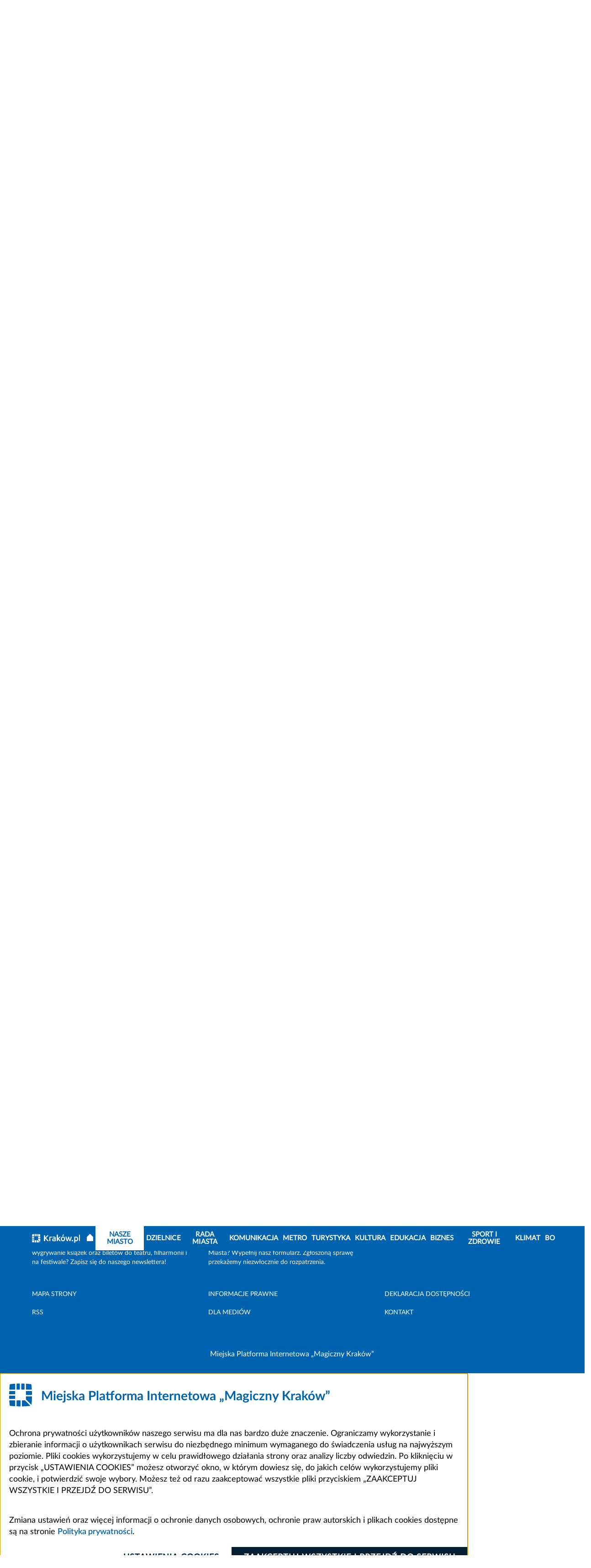

--- FILE ---
content_type: text/html; charset=UTF-8
request_url: https://www.krakow.pl/aktualnosci/10732,29,komunikat,kto_wybierze_filantropow_.html
body_size: 16669
content:
<!DOCTYPE html>
<html class="" lang="pl">

<head>
    <meta charset="utf-8">
    <title>               Kto wybierze Filantropów? - Oficjalny serwis miejski - Magiczny Kraków
        
    </title>
    <link rel="home" title="Strona Główna" href="https://krakow.pl">
    <meta name="Author" content="ACK Cyfronet AGH">
    <meta name="language" content="pl">


    <meta name="viewport" content="width=device-width, initial-scale=1, shrink-to-fit=no">
            <meta name="Keywords" content="wybierze, Filantropów, kraków">
                <meta name="Description" content="Środowiska prowadzące działalność charytatywną mogą  zgłaszać  kandydatów do prac w komisji Bractwa Filantropii. Komisja wyłoni laureatów tytułu FILANTROP KRAKOWA A.D. 2011.">
            <meta name="deklaracja-dostępności" content="https://krakow.pl/?dok_id=262635">
                
        <link rel="stylesheet" href="/build/index.7c309b9e.css">
                                        <script src="/build/6429.93794f19.js" defer></script><script src="/build/8916.b206c4c5.js" defer></script><script src="/build/fonts.61187402.js" defer></script>
    

</head>
<body class="" data-port="1">
<header class="header">

    <div class="header__container">
    <div class="header__bg">
        <div class="header__panel">
            <div id="menu-accessibility" class="panel__accessibility">
    <button id="menu-accessibility-button" class="panel__accessibility__button" type="button" aria-label="Otwórz ułatwienia dostępu">UŁATWIENIA DOSTĘPU
    </button>
    <div class="panel__accessibility__menu">
        <div class="panel__letter-size">
            <p class="panel__letter-size__description">czcionka:</p>
            <ul class="panel__letter-size__menu">
                <li class="panel__letter-size__item">
                    <button id="font-size-button-small" class="panel__letter-size__button" type="button" aria-label="Najmniejsza czcionka">A</button>
                </li>
                <li class="panel__letter-size__item">
                    <button id="font-size-button-medium" class="panel__letter-size__button panel__letter-size__button--md" type="button" aria-label="Średnia czcionka">A</button>
                </li>
                <li class="panel__letter-size__item">
                    <button id="font-size-button-large" class="panel__letter-size__button panel__letter-size__button--lg" type="button" aria-label="Największa czcionka">A</button>
                </li>
            </ul>
        </div>
        <div class="panel__theme">
            <p class="panel__theme__description">kontrast:</p>
            <ul class="panel__theme__menu">
                <li class="panel__theme__item">
                    <button id="theme-button-basic" class="panel__theme__button panel__theme__button--basic" type="button" aria-label="Wersja podstawowa">A</button>
                </li>
                <li class="panel__theme__item">
                    <button id="theme-button-by" class="panel__theme__button panel__theme__button--by" type="button" aria-label="Wersja czarno-zółta">A</button>

                </li>
            </ul>
        </div>
    </div>
</div>

            <div class="panel__language" id="menu-language">
            <button id="menu-language-button" class="panel__language__button" type="button" aria-label="Otwórz menu">PL
                <span aria-hidden="true" title="Rozwiń menu" class="far fa-angle-right panel__language__button__icon"></span>
            </button>
            <ul class="panel__language__menu">
                <li class="panel__language__item">
                    <a class="panel__language__link" title="wersja polska" href="/">PL</a>
                </li>
                <li class="panel__language__item">
                    <a class="panel__language__link" title="wersja angielska" href="https://krakow.pl/krakow_open_city">EN</a>
                </li>
                <li class="panel__language__item">
                    <a class="panel__language__link" title="wersja francuska" href="/cracovie_ville_ouverte">FR</a>
                </li>
                <li class="panel__language__item">
                    <a class="panel__language__link" title="wersja niemiecka" href="/krakau_weltoffene_stadt">DE</a>
                </li>
                <li class="panel__language__item">
                    <a class="panel__language__link" title="" href="https://krakow.pl/vidkrytyy_dla_svitu/">UA</a>
                </li>
                <li class="panel__language__item">
                    <a class="panel__language__link" title="wersja włoska" href="/cracovia_aperta">IT</a>
                </li>
                <li class="panel__language__item">
                    <a class="panel__language__link" title="wersja hiszpańska" href="/cracovia_abierta">ES</a>
                </li>
            </ul>
        </div>

        <div class="panel__user">
                                                        

        </div>

    </div>
    </div>
    <div class="header__middle" id="header-middle">
        <a href="/" class="header__logo">
            <svg class="header__logo__image" xmlns="http://www.w3.org/2000/svg"  x="0px" y="0px" viewBox="0 0 300 55" width="300" height="55" role="img" aria-label="Strona główna serwisu">
                <title>Strona główna serwisu</title>
                <path id="Path_311" class="st0" d="M292.6,37.9c-0.7-0.1-1.4-0.2-2-0.4c-0.5-0.2-0.9-0.4-1.2-0.8c-0.3-0.4-0.5-0.8-0.6-1.3
	c-0.1-0.6-0.2-1.3-0.2-1.9V3l-6.2,1v30.7c0,1.2,0.1,2.4,0.4,3.5c0.3,1,0.8,1.9,1.5,2.6c0.8,0.8,1.8,1.3,2.9,1.6
	c1.5,0.4,3,0.6,4.6,0.6L292.6,37.9z M276.5,23.5c-0.6-1.6-1.5-3.1-2.7-4.4c-1.2-1.2-2.6-2.2-4.3-2.8c-1.8-0.7-3.7-1-5.7-1
	c-1.9,0-3.9,0.1-5.8,0.5c-1.8,0.3-3.4,0.6-4.6,1v35.2h6.2V41.6c0.8,0.4,1.7,0.8,2.6,1c1.1,0.3,2.3,0.5,3.5,0.5c1.7,0,3.4-0.3,5-1
	c1.4-0.6,2.7-1.6,3.7-2.9c1-1.3,1.8-2.8,2.3-4.4c0.5-1.8,0.8-3.7,0.8-5.6C277.5,27.3,277.2,25.3,276.5,23.5 M269.6,35.5
	c-1.1,1.6-3,2.4-4.9,2.3c-1,0-2-0.2-2.9-0.5c-0.8-0.3-1.5-0.6-2.2-1V21c0.6-0.2,1.2-0.3,1.9-0.3c0.6-0.1,1.2-0.1,1.8-0.1
	c2.7,0,4.7,0.8,6,2.3c1.3,1.9,2,4.1,1.9,6.4C271.3,31.5,270.7,33.6,269.6,35.5 M245.9,36.2c-1.6-1.5-4.2-1.5-5.8,0
	c-0.8,0.8-1.2,1.8-1.2,2.9c0,1.1,0.4,2.1,1.2,2.9c1.6,1.5,4.1,1.5,5.8,0c0.8-0.7,1.2-1.8,1.2-2.9C247.1,38.1,246.7,37,245.9,36.2
	 M222.6,34.5c0.9,2.8,1.8,5.5,2.7,8h5c0.7-1.6,1.4-3.3,2.2-5.3c0.7-2,1.5-4.1,2.2-6.4c0.7-2.3,1.5-4.7,2.2-7.2s1.5-5.1,2.2-7.7h-6.4
	c-0.3,1.4-0.7,3-1.1,4.6s-0.8,3.3-1.3,5c-0.5,1.7-0.9,3.4-1.4,5c-0.5,1.6-0.9,3.1-1.4,4.5c-0.5-1.6-1-3.2-1.5-4.8
	c-0.5-1.7-0.9-3.3-1.4-5c-0.4-1.7-0.8-3.3-1.2-4.9c-0.4-1.6-0.7-3.1-1-4.5h-4.7c-0.3,1.4-0.7,2.9-1,4.5c-0.4,1.6-0.8,3.2-1.3,4.9
	c-0.4,1.7-0.9,3.3-1.4,5c-0.5,1.7-1,3.3-1.5,4.8c-0.5-1.4-1-2.8-1.4-4.5c-0.5-1.6-0.9-3.3-1.4-5c-0.4-1.7-0.9-3.4-1.3-5
	c-0.4-1.6-0.8-3.2-1.1-4.6H201c0.7,2.6,1.4,5.2,2.2,7.7s1.5,4.9,2.2,7.2c0.7,2.3,1.5,4.4,2.2,6.4c0.7,2,1.5,3.8,2.1,5.3h5.1
	c0.9-2.5,1.8-5.2,2.7-8s1.7-5.7,2.5-8.7C220.8,28.8,221.7,31.7,222.6,34.5 M188.9,1.4l-7.5,8.9l3.1,2.8l8.3-8L188.9,1.4z M191,35.5
	c-2,2.6-5.8,3.1-8.4,1.1c-0.4-0.3-0.8-0.7-1.1-1.1c-1.2-1.9-1.8-4.1-1.7-6.4c-0.1-2.2,0.5-4.4,1.7-6.3c2.1-2.6,5.9-3.1,8.5-1
	c0.4,0.3,0.7,0.6,1,1c1.2,1.9,1.8,4.1,1.7,6.3C192.8,31.4,192.2,33.7,191,35.5 M198,23.5c-0.6-1.6-1.5-3.1-2.6-4.4
	c-1.1-1.2-2.5-2.2-4-2.8c-1.6-0.7-3.4-1-5.2-1c-1.8,0-3.5,0.3-5.1,1c-1.5,0.6-2.9,1.6-4,2.8c-1.2,1.3-2.1,2.8-2.6,4.4
	c-0.6,1.8-1,3.8-0.9,5.7c0,2,0.3,3.9,0.9,5.8c0.6,1.6,1.5,3.1,2.6,4.4c1.1,1.2,2.5,2.2,4,2.8c1.6,0.7,3.4,1,5.2,1
	c1.8,0,3.6-0.3,5.2-1c1.5-0.6,2.9-1.6,4-2.8c1.2-1.3,2-2.8,2.6-4.4c0.6-1.9,0.9-3.8,0.9-5.8C199,27.2,198.7,25.3,198,23.5 M155.3,3
	l-6.2,1v38.5h6.2V30.3c1,0.7,1.9,1.6,2.8,2.5c0.9,1,1.9,2,2.8,3.1c0.9,1.1,1.8,2.2,2.6,3.4c0.8,1.2,1.5,2.3,2.1,3.3h7.1
	c-0.7-1.3-1.5-2.6-2.3-3.8c-0.9-1.4-1.9-2.7-2.9-4.1c-1-1.4-2.1-2.6-3.3-3.8c-1-1.1-2.1-2.1-3.2-3.1c1.9-1.9,3.8-3.9,5.7-6
	c1.9-2,3.7-4,5.4-5.9h-7.3c-0.5,0.6-1.2,1.4-2,2.3s-1.6,1.8-2.4,2.7c-0.8,0.9-1.7,1.9-2.6,2.8s-1.7,1.8-2.5,2.6L155.3,3z M127,15.6
	c-1.2,0.2-2.3,0.5-3.4,0.8l0.8,5c0.9-0.3,1.9-0.6,2.9-0.7c1.3-0.2,2.6-0.3,3.9-0.3c0.9,0,1.8,0.1,2.6,0.4c1.3,0.5,2.2,1.5,2.6,2.9
	c0.2,0.7,0.3,1.3,0.3,2v1c-0.8-0.2-1.6-0.3-2.4-0.4c-0.7-0.1-1.4-0.1-2.1-0.1c-1.4,0-2.8,0.1-4.2,0.4c-1.3,0.3-2.5,0.7-3.5,1.4
	c-1,0.6-1.8,1.5-2.4,2.6c-0.6,1.2-0.9,2.5-0.9,3.9c0,1.4,0.2,2.8,0.8,4c0.5,1.1,1.2,2,2.2,2.6c1,0.7,2.2,1.2,3.4,1.5
	c1.4,0.3,2.9,0.5,4.4,0.5c2.2,0,4.3-0.1,6.5-0.4c1.9-0.3,3.4-0.5,4.3-0.7V25.8c0-1.5-0.2-2.9-0.5-4.3c-0.3-1.2-0.9-2.4-1.8-3.3
	c-0.9-1-2.1-1.7-3.3-2.1c-1.7-0.6-3.4-0.8-5.1-0.8C130.1,15.2,128.5,15.4,127,15.6 M128.5,37.4c-1-0.7-1.5-1.8-1.4-3
	c0-0.7,0.2-1.3,0.5-1.9c0.3-0.5,0.8-0.9,1.3-1.1c0.6-0.3,1.2-0.5,1.9-0.6c0.7-0.1,1.4-0.2,2.1-0.2c0.7,0,1.4,0,2.1,0.2
	c0.5,0.1,1,0.2,1.5,0.3v6.8c-1.4,0.2-2.9,0.3-4.3,0.3C131,38.3,129.7,38,128.5,37.4 M120.1,16.3c-0.3-0.1-0.7-0.2-1.2-0.3
	s-1-0.2-1.6-0.3s-1.1-0.2-1.6-0.2s-1-0.1-1.4-0.1c-2,0-4,0.2-5.9,0.6c-1.5,0.3-3,0.7-4.5,1.2v25.3h6.2V21.2c0.5-0.2,1.1-0.3,1.6-0.4
	c0.7-0.1,1.4-0.2,2.2-0.2c1.1,0,2.1,0.1,3.1,0.3c0.7,0.1,1.4,0.3,2.1,0.5L120.1,16.3z"/>
                <path id="Path_312" class="st0" d="M36.8,1L36.8,1L36.8,1z M36.8,12.5V1.1c0-0.4,0.3-0.7,0.7-0.7c3.9,0.2,7.4,0.6,10.5,1h0
	c0.3,0,0.5,0.2,0.6,0.5l0,0v0c0,0,0,0.1,0,0.1l0,0c0,0.1,0,0.2,0,0.3c0.4,2.5,0.8,6.5,1,10.2c0,0.4-0.3,0.8-0.7,0.8c0,0-0.1,0-0.1,0
	H37.5C37.1,13.2,36.8,12.9,36.8,12.5L36.8,12.5"/>
                <path id="Path_313" class="st0" d="M13.2,48.9V37.5c0-0.4-0.3-0.7-0.7-0.7l0,0H1.1c-0.4,0-0.8,0.3-0.8,0.7c0,0,0,0.1,0,0.1
	c0.2,3.6,0.6,7.6,1,10.2c0,0.1,0,0.2,0,0.3v0c0,0,0,0.1,0,0.1v0l0,0c0.1,0.3,0.3,0.5,0.6,0.5c3,0.4,6.6,0.8,10.5,1
	C12.9,49.6,13.2,49.3,13.2,48.9 M13.2,48.9L13.2,48.9"/>
                <path id="Path_314" class="st0" d="M26.5,12.4c0,0.4,0.3,0.8,0.8,0.8c0,0,0,0,0,0H33c0.4,0,0.8-0.3,0.8-0.8c0,0,0,0,0,0V1
	c0-0.5-0.4-0.8-0.8-0.8C31.5,0.1,29,0,27.3,0c-0.4,0-0.8,0.3-0.8,0.8c0,0,0,0,0,0L26.5,12.4"/>
                <path id="Path_315" class="st0" d="M25,49.2V37.5c0-0.4-0.3-0.7-0.7-0.7H17c-0.4,0-0.8,0.3-0.8,0.8c0,0,0,0,0,0V49
	c0,0.5,0.4,0.8,0.8,0.8c2,0.1,5,0.1,7.2,0.1C24.6,50,25,49.7,25,49.2C25,49.2,25,49.2,25,49.2"/>
                <path id="Path_316" class="st0" d="M16.2,12.4c0,0.4,0.3,0.8,0.8,0.8c0,0,0,0,0,0h5.7c0.4,0,0.8-0.3,0.8-0.8c0,0,0,0,0,0V0.8
	c0-0.4-0.3-0.8-0.8-0.8c0,0,0,0,0,0C21,0,18.5,0.1,17,0.1c-0.5,0-0.8,0.4-0.8,0.8V12.4"/>
                <path id="Path_317" class="st0" d="M10.1,33.8h2.3c0.4,0,0.8-0.3,0.8-0.8c0,0,0,0,0,0v-5.7c0-0.4-0.3-0.8-0.8-0.8c0,0,0,0,0,0H0.8
	c-0.4,0-0.8,0.3-0.8,0.8c0,0,0,0,0,0C0,29,0.1,31.5,0.1,33c0,0.5,0.4,0.8,0.8,0.8L10.1,33.8"/>
                <path id="Path_318" class="st0" d="M0,22.7c0,0.4,0.3,0.8,0.8,0.8c0,0,0,0,0,0h11.6c0.4,0,0.8-0.3,0.8-0.8c0,0,0,0,0,0V17
	c0-0.4-0.3-0.8-0.8-0.8c0,0,0,0,0,0H1c-0.5,0-0.8,0.4-0.8,0.8C0.1,18.5,0,21,0,22.7"/>
                <path id="Path_319" class="st0" d="M13.2,1L13.2,1z M13.2,12.5V1.1c0-0.4-0.3-0.7-0.7-0.7C8.6,0.6,5,0.9,2,1.4h0
	c-0.3,0-0.5,0.2-0.6,0.5l0,0v0c0,0,0,0.1,0,0.1l0,0c0,0.1,0,0.2,0,0.3C1,4.8,0.6,8.8,0.4,12.4c0,0.4,0.3,0.8,0.7,0.8
	c0,0,0.1,0,0.1,0h11.4C12.9,13.2,13.2,12.9,13.2,12.5C13.2,12.5,13.2,12.5,13.2,12.5"/>
                <path id="Path_320" class="st0" d="M36.8,33.9c0,0.5,0.2,1,0.6,1.4l10.9,10.9c0,0,0.6,0.6,0.7-0.2c0.7-5.7,1-11.4,1.1-17.2
	c0-0.4-0.3-0.8-0.8-0.8c0,0,0,0,0,0H37.4c-0.4,0-0.6,0.3-0.7,0.6c0,0,0,0,0,0V33.9"/>
                <path id="Path_321" class="st0" d="M50,24.3c0-2.8-0.1-5.4-0.1-7.3c0-0.5-0.4-0.8-0.8-0.8H37.6c-0.4,0-0.8,0.3-0.8,0.8c0,0,0,0,0,0
	v7.2c0,0.4,0.3,0.8,0.8,0.8c0,0,0,0,0,0h11.7C49.7,25,50,24.7,50,24.3"/>
                <path id="Path_322" class="st0" d="M46.1,48.2L35,37.1c-0.2-0.2-0.5-0.3-0.8-0.3h-5.5c-0.4,0-0.8,0.3-0.8,0.8c0,0,0,0,0,0v11.6
	c0,0.4,0.3,0.8,0.8,0.8c0,0,0,0,0,0c5.7-0.1,11.5-0.4,17.2-1.1C45.9,48.9,46.7,48.8,46.1,48.2"/>
                <g>
                    <path class="st0" d="M93.1,42.5c-0.9-1.3-1.9-2.8-3-4.2c-1.1-1.5-2.3-2.9-3.6-4.3c-1.3-1.4-2.6-2.7-3.9-3.9c-1.3-1.2-2.7-2.3-4-3.2
		v15.7h-6.4v-35h6.4V22c1.1-1.1,2.3-2.3,3.5-3.6c1.2-1.3,2.4-2.5,3.6-3.8c1.2-1.3,2.3-2.6,3.4-3.8c1.1-1.2,2.1-2.3,2.9-3.3h7.6
		c-1.1,1.3-2.3,2.6-3.5,4c-1.2,1.4-2.5,2.8-3.8,4.2c-1.3,1.4-2.6,2.8-4,4.2c-1.3,1.4-2.6,2.7-3.9,3.9c1.4,1.1,2.9,2.3,4.3,3.8
		c1.5,1.4,2.9,3,4.3,4.6c1.4,1.6,2.8,3.3,4.1,5.1c1.3,1.8,2.5,3.5,3.6,5.3H93.1z"/>
                </g>
</svg>
        </a>

        <button class="header__hamburger" type="button" id="header-hamburger" aria-label="Otwórz menu nawigacji" >
            <span aria-hidden="true" title="menu" class="header__hamburger__icon fas fa-bars"></span>
        </button>

        <div class="header__middle__navigation">
            <div class="header__social">
                <ul class="social__list">
                    <li class="social__list__item">
                        <a class="social__list__link" title="BIP Kraków" href="https://www.bip.krakow.pl">
                            <img class="social__list__link__image" src="/build/img/bip_logo.svg" alt="BIP">
                            <img class="social__list__link__image_by" src="/build/img/bip_logo_kontrast.png" alt="BIP">
                        </a>
                    </li>
                    <li class="social__list__item">
                        <a class="social__list__link" href="https://www.facebook.com/wwwKrakowPL">
                            <span class="fab fa-facebook-f" aria-hidden="true"></span>
                            <span class="sr-only">Facebook</span>
                        </a>
                    </li>
                    <li class="social__list__item">
                        <a class="social__list__link" href="https://x.com/krakow_pl">
                            <span class="fa-brands fa-x-twitter" aria-hidden="true"></span>
                            <span class="sr-only">Kraków - X</span>
                        </a>
                    </li>

                    <li class="social__list__item">
                        <a class="social__list__link"  href="http://www.youtube.com/wwwkrakowpl">
                            <span class="fab fa-youtube" aria-hidden="true"></span>
                            <span class="sr-only">Kraków - YouTube</span>
                        </a>
                    </li>
                    <li class="social__list__item">
                        <a class="social__list__link"  href="https://www.instagram.com/krakow_pl/">
                            <span class="fab fa-instagram" aria-hidden="true"></span>
                            <span class="sr-only">Kraków - Instagram</span>
                        </a>
                    </li>
                    <li class="social__list__item">
                        <a class="social__list__link"  href="https://www.linkedin.com/company/urz%C4%85d-miasta-krakowa">
                            <span class="fab fa-linkedin" aria-hidden="true"></span>
                            <span class="sr-only">Kraków - LinkedIn</span>
                        </a>
                    </li>
                </ul>
            </div>
            <a class="header__middle__map-link" href="/mapa_strony/">
                <span aria-hidden="true" class="header__middle__map-link__icon fas fa-ellipsis-v"></span>
                <span class="map">
                    Mapa strony
            </span>
            </a>
                        <div class="header__middle__search" id="header-middle-search">
                <button type="button" id="header-middle-search-button" class="header__middle__search__button" aria-label=" Szukaj">
                    <span aria-hidden="true" title="Szukaj" class="header__middle__search__icon fas fa-search"></span>
                    <span aria-hidden="true" title="Zamknij" class="header__middle__search__icon-close fal fa-times"></span>
                </button>
                <div class="header__middle__search__container">
                    <form action="/search/17924,0,szukaj.html" method="post" class="header__middle__search__form">
                        <div class="form_cont">
                        <label for="search_query" class="hide">Szukaj</label>
                        <input type="text" name="search_query" id="search_query" class="header__middle__search__input" title="Wyszukaj" placeholder="Wyszukaj">
                        <input type="hidden" name="sp_port_id" value="1" />
                        <button type="submit" class="header__middle__search__form__button" aria-label="Szukaj">
                            <span aria-hidden="true" title="Szukaj" class="header__middle__search__form__icon fa fa-search"></span>
                        </button>
                        </div>
                    </form>
                    <div class="header__middle__search__extend">
                        <a class="header__middle__search__link" href="/search" title="zaawansowane">Wyszukiwanie zaawansowane
                            <span aria-hidden="true" title="Wyszukiwanie zaawansowane" class="far fa-angle-right"></span>
                        </a>
                    </div>
                </div>
            </div>
                    </div>
    </div>
</div>
<div class="header__navigation" id="navigation">
    <div class="header__navigation__container">

        <nav class="navigation">
            <button aria-label="zamknij nawigację" type="button" class="navigation__close" id="navigation-close">
                <span aria-hidden="true" title="Zamknij"
                      class="navigation__close__icon fal fa-times"></span>
            </button>
            <div class="navigation__container">
                                <a class="navigation__logo" href="/">

                    <svg class="navigation__logo__image" xmlns="http://www.w3.org/2000/svg"  x="0px" y="0px" viewBox="0 0 287.949 51.939" width="287.949" height="51.939" role="img" aria-label="Strona główna serwisu">
                        <title>Strona główna serwisu</title>
                        <path id="Path_611" class="st0" d="M292.6,37.9c-0.7-0.1-1.4-0.2-2-0.4c-0.5-0.2-0.9-0.4-1.2-0.8c-0.3-0.4-0.5-0.8-0.6-1.3
	c-0.1-0.6-0.2-1.3-0.2-1.9V3l-6.2,1v30.7c0,1.2,0.1,2.4,0.4,3.5c0.3,1,0.8,1.9,1.5,2.6c0.8,0.8,1.8,1.3,2.9,1.6
	c1.5,0.4,3,0.6,4.6,0.6L292.6,37.9z M276.5,23.5c-0.6-1.6-1.5-3.1-2.7-4.4c-1.2-1.2-2.6-2.2-4.3-2.8c-1.8-0.7-3.7-1-5.7-1
	c-1.9,0-3.9,0.1-5.8,0.5c-1.8,0.3-3.4,0.6-4.6,1v35.2h6.2V41.6c0.8,0.4,1.7,0.8,2.6,1c1.1,0.3,2.3,0.5,3.5,0.5c1.7,0,3.4-0.3,5-1
	c1.4-0.6,2.7-1.6,3.7-2.9c1-1.3,1.8-2.8,2.3-4.4c0.5-1.8,0.8-3.7,0.8-5.6C277.5,27.3,277.2,25.3,276.5,23.5 M269.6,35.5
	c-1.1,1.6-3,2.4-4.9,2.3c-1,0-2-0.2-2.9-0.5c-0.8-0.3-1.5-0.6-2.2-1V21c0.6-0.2,1.2-0.3,1.9-0.3c0.6-0.1,1.2-0.1,1.8-0.1
	c2.7,0,4.7,0.8,6,2.3c1.3,1.9,2,4.1,1.9,6.4C271.3,31.5,270.7,33.6,269.6,35.5 M245.9,36.2c-1.6-1.5-4.2-1.5-5.8,0
	c-0.8,0.8-1.2,1.8-1.2,2.9c0,1.1,0.4,2.1,1.2,2.9c1.6,1.5,4.1,1.5,5.8,0c0.8-0.7,1.2-1.8,1.2-2.9C247.1,38.1,246.7,37,245.9,36.2
	 M222.6,34.5c0.9,2.8,1.8,5.5,2.7,8h5c0.7-1.6,1.4-3.3,2.2-5.3c0.7-2,1.5-4.1,2.2-6.4c0.7-2.3,1.5-4.7,2.2-7.2s1.5-5.1,2.2-7.7h-6.4
	c-0.3,1.4-0.7,3-1.1,4.6s-0.8,3.3-1.3,5c-0.5,1.7-0.9,3.4-1.4,5c-0.5,1.6-0.9,3.1-1.4,4.5c-0.5-1.6-1-3.2-1.5-4.8
	c-0.5-1.7-0.9-3.3-1.4-5c-0.4-1.7-0.8-3.3-1.2-4.9c-0.4-1.6-0.7-3.1-1-4.5h-4.7c-0.3,1.4-0.7,2.9-1,4.5c-0.4,1.6-0.8,3.2-1.3,4.9
	c-0.4,1.7-0.9,3.3-1.4,5c-0.5,1.7-1,3.3-1.5,4.8c-0.5-1.4-1-2.8-1.4-4.5c-0.5-1.6-0.9-3.3-1.4-5c-0.4-1.7-0.9-3.4-1.3-5
	c-0.4-1.6-0.8-3.2-1.1-4.6H201c0.7,2.6,1.4,5.2,2.2,7.7s1.5,4.9,2.2,7.2c0.7,2.3,1.5,4.4,2.2,6.4c0.7,2,1.5,3.8,2.1,5.3h5.1
	c0.9-2.5,1.8-5.2,2.7-8s1.7-5.7,2.5-8.7C220.8,28.8,221.7,31.7,222.6,34.5 M188.9,1.4l-7.5,8.9l3.1,2.8l8.3-8L188.9,1.4z M191,35.5
	c-2,2.6-5.8,3.1-8.4,1.1c-0.4-0.3-0.8-0.7-1.1-1.1c-1.2-1.9-1.8-4.1-1.7-6.4c-0.1-2.2,0.5-4.4,1.7-6.3c2.1-2.6,5.9-3.1,8.5-1
	c0.4,0.3,0.7,0.6,1,1c1.2,1.9,1.8,4.1,1.7,6.3C192.8,31.4,192.2,33.7,191,35.5 M198,23.5c-0.6-1.6-1.5-3.1-2.6-4.4
	c-1.1-1.2-2.5-2.2-4-2.8c-1.6-0.7-3.4-1-5.2-1c-1.8,0-3.5,0.3-5.1,1c-1.5,0.6-2.9,1.6-4,2.8c-1.2,1.3-2.1,2.8-2.6,4.4
	c-0.6,1.8-1,3.8-0.9,5.7c0,2,0.3,3.9,0.9,5.8c0.6,1.6,1.5,3.1,2.6,4.4c1.1,1.2,2.5,2.2,4,2.8c1.6,0.7,3.4,1,5.2,1
	c1.8,0,3.6-0.3,5.2-1c1.5-0.6,2.9-1.6,4-2.8c1.2-1.3,2-2.8,2.6-4.4c0.6-1.9,0.9-3.8,0.9-5.8C199,27.2,198.7,25.3,198,23.5 M155.3,3
	l-6.2,1v38.5h6.2V30.3c1,0.7,1.9,1.6,2.8,2.5c0.9,1,1.9,2,2.8,3.1c0.9,1.1,1.8,2.2,2.6,3.4c0.8,1.2,1.5,2.3,2.1,3.3h7.1
	c-0.7-1.3-1.5-2.6-2.3-3.8c-0.9-1.4-1.9-2.7-2.9-4.1c-1-1.4-2.1-2.6-3.3-3.8c-1-1.1-2.1-2.1-3.2-3.1c1.9-1.9,3.8-3.9,5.7-6
	c1.9-2,3.7-4,5.4-5.9h-7.3c-0.5,0.6-1.2,1.4-2,2.3s-1.6,1.8-2.4,2.7c-0.8,0.9-1.7,1.9-2.6,2.8s-1.7,1.8-2.5,2.6L155.3,3z M127,15.6
	c-1.2,0.2-2.3,0.5-3.4,0.8l0.8,5c0.9-0.3,1.9-0.6,2.9-0.7c1.3-0.2,2.6-0.3,3.9-0.3c0.9,0,1.8,0.1,2.6,0.4c1.3,0.5,2.2,1.5,2.6,2.9
	c0.2,0.7,0.3,1.3,0.3,2v1c-0.8-0.2-1.6-0.3-2.4-0.4c-0.7-0.1-1.4-0.1-2.1-0.1c-1.4,0-2.8,0.1-4.2,0.4c-1.3,0.3-2.5,0.7-3.5,1.4
	c-1,0.6-1.8,1.5-2.4,2.6c-0.6,1.2-0.9,2.5-0.9,3.9c0,1.4,0.2,2.8,0.8,4c0.5,1.1,1.2,2,2.2,2.6c1,0.7,2.2,1.2,3.4,1.5
	c1.4,0.3,2.9,0.5,4.4,0.5c2.2,0,4.3-0.1,6.5-0.4c1.9-0.3,3.4-0.5,4.3-0.7V25.8c0-1.5-0.2-2.9-0.5-4.3c-0.3-1.2-0.9-2.4-1.8-3.3
	c-0.9-1-2.1-1.7-3.3-2.1c-1.7-0.6-3.4-0.8-5.1-0.8C130.1,15.2,128.5,15.4,127,15.6 M128.5,37.4c-1-0.7-1.5-1.8-1.4-3
	c0-0.7,0.2-1.3,0.5-1.9c0.3-0.5,0.8-0.9,1.3-1.1c0.6-0.3,1.2-0.5,1.9-0.6c0.7-0.1,1.4-0.2,2.1-0.2c0.7,0,1.4,0,2.1,0.2
	c0.5,0.1,1,0.2,1.5,0.3v6.8c-1.4,0.2-2.9,0.3-4.3,0.3C131,38.3,129.7,38,128.5,37.4 M120.1,16.3c-0.3-0.1-0.7-0.2-1.2-0.3
	s-1-0.2-1.6-0.3s-1.1-0.2-1.6-0.2s-1-0.1-1.4-0.1c-2,0-4,0.2-5.9,0.6c-1.5,0.3-3,0.7-4.5,1.2v25.3h6.2V21.2c0.5-0.2,1.1-0.3,1.6-0.4
	c0.7-0.1,1.4-0.2,2.2-0.2c1.1,0,2.1,0.1,3.1,0.3c0.7,0.1,1.4,0.3,2.1,0.5L120.1,16.3z"/>
                        <path id="Path_612" class="st0" d="M36.8,1L36.8,1L36.8,1z M36.8,12.5V1.1c0-0.4,0.3-0.7,0.7-0.7c3.9,0.2,7.4,0.6,10.5,1h0
	c0.3,0,0.5,0.2,0.6,0.5l0,0v0c0,0,0,0.1,0,0.1l0,0c0,0.1,0,0.2,0,0.3c0.4,2.5,0.8,6.5,1,10.2c0,0.4-0.3,0.8-0.7,0.8c0,0-0.1,0-0.1,0
	H37.5C37.1,13.2,36.8,12.9,36.8,12.5L36.8,12.5"/>
                        <path id="Path_613" class="st0" d="M13.2,48.9V37.5c0-0.4-0.3-0.7-0.7-0.7l0,0H1.1c-0.4,0-0.8,0.3-0.8,0.7c0,0,0,0.1,0,0.1
	c0.2,3.6,0.6,7.6,1,10.2c0,0.1,0,0.2,0,0.3v0c0,0,0,0.1,0,0.1v0l0,0c0.1,0.3,0.3,0.5,0.6,0.5c3,0.4,6.6,0.8,10.5,1
	C12.9,49.6,13.2,49.3,13.2,48.9 M13.2,48.9L13.2,48.9"/>
                        <path id="Path_614" class="st0" d="M26.5,12.4c0,0.4,0.3,0.8,0.8,0.8c0,0,0,0,0,0H33c0.4,0,0.8-0.3,0.8-0.8c0,0,0,0,0,0V1
	c0-0.5-0.4-0.8-0.8-0.8C31.5,0.1,29,0,27.3,0c-0.4,0-0.8,0.3-0.8,0.8c0,0,0,0,0,0L26.5,12.4"/>
                        <path id="Path_615" class="st0" d="M25,49.2V37.5c0-0.4-0.3-0.7-0.7-0.7H17c-0.4,0-0.8,0.3-0.8,0.8c0,0,0,0,0,0V49
	c0,0.5,0.4,0.8,0.8,0.8c2,0.1,5,0.1,7.2,0.1C24.6,50,25,49.7,25,49.2C25,49.2,25,49.2,25,49.2"/>
                        <path id="Path_616" class="st0" d="M16.2,12.4c0,0.4,0.3,0.8,0.8,0.8c0,0,0,0,0,0h5.7c0.4,0,0.8-0.3,0.8-0.8c0,0,0,0,0,0V0.8
	c0-0.4-0.3-0.8-0.8-0.8c0,0,0,0,0,0C21,0,18.5,0.1,17,0.1c-0.5,0-0.8,0.4-0.8,0.8V12.4"/>
                        <path id="Path_617" class="st0" d="M10.1,33.8h2.3c0.4,0,0.8-0.3,0.8-0.8c0,0,0,0,0,0v-5.7c0-0.4-0.3-0.8-0.8-0.8c0,0,0,0,0,0H0.8
	c-0.4,0-0.8,0.3-0.8,0.8c0,0,0,0,0,0C0,29,0.1,31.5,0.1,33c0,0.5,0.4,0.8,0.8,0.8L10.1,33.8"/>
                        <path id="Path_618" class="st0" d="M0,22.7c0,0.4,0.3,0.8,0.8,0.8c0,0,0,0,0,0h11.6c0.4,0,0.8-0.3,0.8-0.8c0,0,0,0,0,0V17
	c0-0.4-0.3-0.8-0.8-0.8c0,0,0,0,0,0H1c-0.5,0-0.8,0.4-0.8,0.8C0.1,18.5,0,21,0,22.7"/>
                        <path id="Path_619" class="st0" d="M13.2,1L13.2,1z M13.2,12.5V1.1c0-0.4-0.3-0.7-0.7-0.7C8.6,0.6,5,0.9,2,1.4h0
	c-0.3,0-0.5,0.2-0.6,0.5l0,0v0c0,0,0,0.1,0,0.1l0,0c0,0.1,0,0.2,0,0.3C1,4.8,0.6,8.8,0.4,12.4c0,0.4,0.3,0.8,0.7,0.8
	c0,0,0.1,0,0.1,0h11.4C12.9,13.2,13.2,12.9,13.2,12.5C13.2,12.5,13.2,12.5,13.2,12.5"/>
                        <path id="Path_620" class="st0" d="M36.8,33.9c0,0.5,0.2,1,0.6,1.4l10.9,10.9c0,0,0.6,0.6,0.7-0.2c0.7-5.7,1-11.4,1.1-17.2
	c0-0.4-0.3-0.8-0.8-0.8c0,0,0,0,0,0H37.4c-0.4,0-0.6,0.3-0.7,0.6c0,0,0,0,0,0V33.9"/>
                        <path id="Path_621" class="st0" d="M50,24.3c0-2.8-0.1-5.4-0.1-7.3c0-0.5-0.4-0.8-0.8-0.8H37.6c-0.4,0-0.8,0.3-0.8,0.8c0,0,0,0,0,0
	v7.2c0,0.4,0.3,0.8,0.8,0.8c0,0,0,0,0,0h11.7C49.7,25,50,24.7,50,24.3"/>
                        <path id="Path_622" class="st0" d="M46.1,48.2L35,37.1c-0.2-0.2-0.5-0.3-0.8-0.3h-5.5c-0.4,0-0.8,0.3-0.8,0.8c0,0,0,0,0,0v11.6
	c0,0.4,0.3,0.8,0.8,0.8c0,0,0,0,0,0c5.7-0.1,11.5-0.4,17.2-1.1C45.9,48.9,46.7,48.8,46.1,48.2"/>
                        <g>
                            <path class="st0" d="M93.1,42.5c-0.9-1.3-1.9-2.8-3-4.2c-1.1-1.5-2.3-2.9-3.6-4.3c-1.3-1.4-2.6-2.7-3.9-3.9c-1.3-1.2-2.7-2.3-4-3.2
		v15.7h-6.4v-35h6.4V22c1.1-1.1,2.3-2.3,3.5-3.6c1.2-1.3,2.4-2.5,3.6-3.8c1.2-1.3,2.3-2.6,3.4-3.8c1.1-1.2,2.1-2.3,2.9-3.3h7.6
		c-1.1,1.3-2.3,2.6-3.5,4c-1.2,1.4-2.5,2.8-3.8,4.2c-1.3,1.4-2.6,2.8-4,4.2c-1.3,1.4-2.6,2.7-3.9,3.9c1.4,1.1,2.9,2.3,4.3,3.8
		c1.5,1.4,2.9,3,4.3,4.6c1.4,1.6,2.8,3.3,4.1,5.1c1.3,1.8,2.5,3.5,3.6,5.3H93.1z"/>
                        </g>
                    </svg>

                </a>
                      <ul class="navigation__list">
                                        
                                             
                                        
                          <li class="navigation__item">

                            <a class="navigation__link " data-attr-subnav-id="sub3" title="Start" href="/124,artykul,start.html"
                                                                >
<span class="link">
<span class="link-copy">
              <svg xmlns="http://www.w3.org/2000/svg" width="14.636" height="16.099" viewBox="0 0 14.636 16.099" role="img" aria-label="Strona główna">
             <title>Strona główna</title>
  <path id="Path_4613" data-name="Path 4613" d="M198.08,262.655H183.444v-9.314l7.318-6.786,7.318,6.786Z" transform="translate(-183.444 -246.556)" />
</svg>

     

</span>
</span>
                            </a>
                            <span aria-hidden="true" title="przejdź"
                                  class="navigation__icon far fa-angle-right"></span>
                        </li>

                    
                                                                                        
                          <li class="navigation__item">

                            <a class="navigation__link  navigation__link--active " data-attr-subnav-id="sub5" title="Nasze Miasto" href="/nasze_miasto"
                                                                >
<span class="link">
<span class="link-copy">
                         Nasze Miasto
      

</span>
</span>
                            </a>
                            <span aria-hidden="true" title="przejdź"
                                  class="navigation__icon far fa-angle-right"></span>
                        </li>

                    
                                        
                          <li class="navigation__item">

                            <a class="navigation__link " data-attr-subnav-id="sub19934" title="Dzielnice" href="/270941,artykul,dzielnice.html"
                                                                >
<span class="link">
<span class="link-copy">
                         Dzielnice
      

</span>
</span>
                            </a>
                            <span aria-hidden="true" title="przejdź"
                                  class="navigation__icon far fa-angle-right"></span>
                        </li>

                    
                                        
                          <li class="navigation__item">

                            <a class="navigation__link " data-attr-subnav-id="sub272" title="Rada Miasta" href="/samorzad/"
                                                                >
<span class="link">
<span class="link-copy">
                         Rada Miasta
      

</span>
</span>
                            </a>
                            <span aria-hidden="true" title="przejdź"
                                  class="navigation__icon far fa-angle-right"></span>
                        </li>

                    
                                        
                          <li class="navigation__item">

                            <a class="navigation__link " data-attr-subnav-id="sub4881" title="Komunikacja" href="/komunikacja"
                                                                >
<span class="link">
<span class="link-copy">
                         Komunikacja
      

</span>
</span>
                            </a>
                            <span aria-hidden="true" title="przejdź"
                                  class="navigation__icon far fa-angle-right"></span>
                        </li>

                    
                                        
                          <li class="navigation__item">

                            <a class="navigation__link " data-attr-subnav-id="sub24753" title="Metro" href="/metro"
                                                                >
<span class="link">
<span class="link-copy">
                         Metro
      

</span>
</span>
                            </a>
                            <span aria-hidden="true" title="przejdź"
                                  class="navigation__icon far fa-angle-right"></span>
                        </li>

                    
                                        
                          <li class="navigation__item">

                            <a class="navigation__link " data-attr-subnav-id="sub264" title="Turystyka" href="/1055,artykul,turystyka.html"
                                                                >
<span class="link">
<span class="link-copy">
                         Turystyka
      

</span>
</span>
                            </a>
                            <span aria-hidden="true" title="przejdź"
                                  class="navigation__icon far fa-angle-right"></span>
                        </li>

                    
                                        
                          <li class="navigation__item">

                            <a class="navigation__link " data-attr-subnav-id="sub9" title="Kultura" href="/kultura"
                                                                >
<span class="link">
<span class="link-copy">
                         Kultura
      

</span>
</span>
                            </a>
                            <span aria-hidden="true" title="przejdź"
                                  class="navigation__icon far fa-angle-right"></span>
                        </li>

                    
                                        
                          <li class="navigation__item">

                            <a class="navigation__link " data-attr-subnav-id="sub10" title="Edukacja" href="/1058,artykul,edukacja.html"
                                                                >
<span class="link">
<span class="link-copy">
                         Edukacja
      

</span>
</span>
                            </a>
                            <span aria-hidden="true" title="przejdź"
                                  class="navigation__icon far fa-angle-right"></span>
                        </li>

                    
                                        
                          <li class="navigation__item">

                            <a class="navigation__link " data-attr-subnav-id="sub8" title="Biznes" href="/biznes"
                                                                >
<span class="link">
<span class="link-copy">
                         Biznes
      

</span>
</span>
                            </a>
                            <span aria-hidden="true" title="przejdź"
                                  class="navigation__icon far fa-angle-right"></span>
                        </li>

                    
                                        
                          <li class="navigation__item">

                            <a class="navigation__link " data-attr-subnav-id="sub2232" title="Sport i Zdrowie" href="/sport/"
                                                                >
<span class="link">
<span class="link-copy">
                         Sport i Zdrowie
      

</span>
</span>
                            </a>
                            <span aria-hidden="true" title="przejdź"
                                  class="navigation__icon far fa-angle-right"></span>
                        </li>

                    
                                        
                          <li class="navigation__item">

                            <a class="navigation__link " data-attr-subnav-id="sub21021" title="Klimat" href="/klimat"
                                                                >
<span class="link">
<span class="link-copy">
                         Klimat
      

</span>
</span>
                            </a>
                            <span aria-hidden="true" title="przejdź"
                                  class="navigation__icon far fa-angle-right"></span>
                        </li>

                    
                                        
                          <li class="navigation__item">

                            <a class="navigation__link " data-attr-subnav-id="sub11381" title="BO" href="http://budzet.krakow.pl"
                                                                >
<span class="link">
<span class="link-copy">
                         BO
      

</span>
</span>
                            </a>
                            <span aria-hidden="true" title="przejdź"
                                  class="navigation__icon far fa-angle-right"></span>
                        </li>

                    




                </ul>
                <ul class="navigation__other">
                    <li class="navigation__other__item">
                        <a class="navigation__other__link" title="Bip" href="/">
                            <img src="/build/img/bip_mobile_logo.svg" alt="BIP" >
                        </a>
                    </li>
                </ul>
                <ul class="navigation__social">
    <li class="navigation__social__item">
        <a class="navigation__social__link" title="facebook" href="https://www.facebook.com/wwwKrakowPL">
                            <span aria-hidden="true" title="facebook"
                                  class="fab fa-facebook-f"></span>
        </a>
    </li>
    <li class="navigation__social__item">
        <a class="navigation__social__link" title="X" href="https://x.com/krakow_pl">
                            <span aria-hidden="true" title="X"
                                  class="fa-brands fa-x-twitter"></span>
        </a>
    </li>
    <li class="navigation__social__item">
        <a class="navigation__social__link" title="youtube" href="http://www.youtube.com/wwwkrakowpl">
                            <span aria-hidden="true" title="youtube"
                                  class="fab fa-youtube"></span>
        </a>
    </li>
    <li class="navigation__social__item">
        <a class="navigation__social__link" title="instagram" href="https://www.instagram.com/krakow_pl/">
                            <span aria-hidden="true" title="instagram"
                                  class="fab fa-instagram"></span>
        </a>
    </li>
    <li class="navigation__social__item">
        <a class="navigation__social__link"  href="https://www.linkedin.com/company/urz%C4%85d-miasta-krakowa">
            <span class="fab fa-linkedin-in" aria-hidden="true"></span>
        </a>
    </li>

</ul>

            </div>
        </nav>
    </div>
</div>
<div class="info-tiles__container info-tiles--header" id="header-info-tiles">
    <div class="info-tiles__navigation">
                <span class="info-tiles__navigation__item info-tiles__navigation__item--active ">
                    Nasze Miasto

                        <span aria-hidden="true" class="far fa-angle-right"></span><span class="sr-only">rozwiń menu</span>

                </span>
        <button type="button" class="info-tiles__navigation__item" data-attribute-menu-id="short" aria-label="Na skróty">Na skróty
            <span aria-hidden="true" title="rozwiń" class="far fa-angle-right"></span><span class="sr-only">rozwiń</span>
        </button>
    </div>
    <div class="info-tiles__inner">
    <div class="info-tiles__types" data-attribute-menu-id="short">

        
    
                                                                     
                                                                         
                                        <div class="info-tiles__types__tile  ">
                                            <div class="tile__title">
                                                <button
                                                    type="button"
                                                    class="tile__toggle"
                                                    aria-expanded="false"
                                                    aria-controls="menCont19771"
                                                > Prezydent Krakowa
                                                    <span aria-hidden="true" title="rozwiń" class="far fa-angle-right tile__title__icon"></span><span class="sr-only">rozwiń</span>
                                                </button>
                                            </div>
                                            <div class="tile__content" id="menCont19771">
                                            <ul class="tile__list">
                                      
                                                                      
                                                                                        <li class="tile__list__item">
                                                        <a class="item__link" href="/nasze_miasto/1116,artykul,prezydent-miasta-krakowa.html" >
                                                            <span class="item__icon">+</span>
                                                            <span class="item__title">
                                                                Prezydent Miasta Krakowa                                                             </span>
                                                        </a>
                                                    </li>
                                                                           
                                                                      
                                                                                        <li class="tile__list__item">
                                                        <a class="item__link" href="/nasze_miasto/286350,artykul,program-wyborczy.html" >
                                                            <span class="item__icon">+</span>
                                                            <span class="item__title">
                                                                Program wyborczy                                                             </span>
                                                        </a>
                                                    </li>
                                                                           
                                                                      
                                                                                        <li class="tile__list__item">
                                                        <a class="item__link" href="https://www.bip.krakow.pl/?bip_id=1&amp;mmi=99"                                                             rel="noopener" target="_blank">
                                                            <span class="item__icon">+</span>
                                                            <span class="item__title">
                                                                Zastępcy Prezydenta Miasta Krakowa  <sup class="link_bip" title="link do Biuletynu Informacji Publicznej Miasta Krakowa">BIP</sup>                                                            </span>
                                                        </a>
                                                    </li>
                                                                           
                                                                      
                                                                                        <li class="tile__list__item">
                                                        <a class="item__link" href="/nasze_miasto/8304,artykul,wspolpraca-krajowa.html" >
                                                            <span class="item__icon">+</span>
                                                            <span class="item__title">
                                                                Współpraca krajowa                                                             </span>
                                                        </a>
                                                    </li>
                                                                           
                                                                      
                                                                                        <li class="tile__list__item">
                                                        <a class="item__link" href="/nasze_miasto/293985,artykul,kalendarium-2024-2025.html" >
                                                            <span class="item__icon">+</span>
                                                            <span class="item__title">
                                                                Kalendarium 2024/2025                                                             </span>
                                                        </a>
                                                    </li>
                                                                           
                                                                     
                                                                             </ul>
                                        </div>
                                        </div>
                                                                         
                                        <div class="info-tiles__types__tile  ">
                                            <div class="tile__title">
                                                <button
                                                    type="button"
                                                    class="tile__toggle"
                                                    aria-expanded="false"
                                                    aria-controls="menCont22042"
                                                > Burmistrz Nocny i Komisja Zrównoważonej Gospodarki Nocy
                                                    <span aria-hidden="true" title="rozwiń" class="far fa-angle-right tile__title__icon"></span><span class="sr-only">rozwiń</span>
                                                </button>
                                            </div>
                                            <div class="tile__content" id="menCont22042">
                                            <ul class="tile__list">
                                      
                                                                      
                                                                                        <li class="tile__list__item">
                                                        <a class="item__link" href="/nasze_miasto/218588,artykul,aktualnosci.html" >
                                                            <span class="item__icon">+</span>
                                                            <span class="item__title">
                                                                Aktualności                                                             </span>
                                                        </a>
                                                    </li>
                                                                           
                                                                      
                                                                                        <li class="tile__list__item">
                                                        <a class="item__link" href="/nasze_miasto/293344,artykul,burmistrz-nocny.html" >
                                                            <span class="item__icon">+</span>
                                                            <span class="item__title">
                                                                Burmistrz Nocny                                                             </span>
                                                        </a>
                                                    </li>
                                                                           
                                                                                                               </ul>
                                         </div>
                                         </div>
                                                                                
                                     
                                                                            <div class="info-tiles__types__tileLink">
                                            <div class="tile__titleLink">
                                                <a  href="https://www.krakow.pl/nasze_miasto/269589,artykul,marka_krakowa.html"   class="item__link" >

                                                    <span class="h6">
                                                        Marka Krakowa                                                     </span>
                                                </a>
                                            </div>
                                        </div>
                                                                          
                                                                     
                                                                         
                                        <div class="info-tiles__types__tile  ">
                                            <div class="tile__title">
                                                <button
                                                    type="button"
                                                    class="tile__toggle"
                                                    aria-expanded="false"
                                                    aria-controls="menCont5043"
                                                > Kraków na co dzień
                                                    <span aria-hidden="true" title="rozwiń" class="far fa-angle-right tile__title__icon"></span><span class="sr-only">rozwiń</span>
                                                </button>
                                            </div>
                                            <div class="tile__content" id="menCont5043">
                                            <ul class="tile__list">
                                      
                                                                      
                                                                                        <li class="tile__list__item">
                                                        <a class="item__link" href="/nasze_miasto/15182,artykul,urzad.html" >
                                                            <span class="item__icon">+</span>
                                                            <span class="item__title">
                                                                Urząd                                                             </span>
                                                        </a>
                                                    </li>
                                                                           
                                                                      
                                                                                        <li class="tile__list__item">
                                                        <a class="item__link" href="https://www.bip.krakow.pl/?bip_id=1&amp;mmi=319"                                                             rel="noopener" target="_blank">
                                                            <span class="item__icon">+</span>
                                                            <span class="item__title">
                                                                e-Urząd  <sup class="link_bip" title="link do Biuletynu Informacji Publicznej Miasta Krakowa">BIP</sup>                                                            </span>
                                                        </a>
                                                    </li>
                                                                           
                                                                      
                                                                                        <li class="tile__list__item">
                                                        <a class="item__link" href="/nasze_miasto/256271,artykul,krakow-–-instrukcja-obslugi.html" >
                                                            <span class="item__icon">+</span>
                                                            <span class="item__title">
                                                                Kraków – instrukcja obsługi                                                             </span>
                                                        </a>
                                                    </li>
                                                                           
                                                                      
                                                                                        <li class="tile__list__item">
                                                        <a class="item__link" href="/podatki" >
                                                            <span class="item__icon">+</span>
                                                            <span class="item__title">
                                                                Płać podatki w Krakowie                                                             </span>
                                                        </a>
                                                    </li>
                                                                           
                                                                      
                                                                                        <li class="tile__list__item">
                                                        <a class="item__link" href="http://www.krakow.pl/?dok_id=154843" >
                                                            <span class="item__icon">+</span>
                                                            <span class="item__title">
                                                                Nieodpłatna Pomoc Prawna                                                             </span>
                                                        </a>
                                                    </li>
                                                                           
                                                                      
                                                                                        <li class="tile__list__item">
                                                        <a class="item__link" href="https://mops.krakow.pl/?dok_id=212822"                                                             rel="noopener" target="_blank">
                                                            <span class="item__icon">+</span>
                                                            <span class="item__title">
                                                                MOPS – Przeciwdziałanie przemocy w rodzinie  <i class="far fa-external-link"></i>                                                            </span>
                                                        </a>
                                                    </li>
                                                                           
                                                                      
                                                                                        <li class="tile__list__item">
                                                        <a class="item__link" href="/nasze_miasto/278429,artykul,krakow-pomaga.html" >
                                                            <span class="item__icon">+</span>
                                                            <span class="item__title">
                                                                Kraków pomaga                                                             </span>
                                                        </a>
                                                    </li>
                                                                           
                                                                      
                                                                                        <li class="tile__list__item">
                                                        <a class="item__link" href="/nasze_miasto/250080,artykul,urzad-stanu-cywilnego.html" >
                                                            <span class="item__icon">+</span>
                                                            <span class="item__title">
                                                                Urząd Stanu Cywilnego                                                             </span>
                                                        </a>
                                                    </li>
                                                                           
                                                                      
                                                                                        <li class="tile__list__item">
                                                        <a class="item__link" href="/komunikacja" >
                                                            <span class="item__icon">+</span>
                                                            <span class="item__title">
                                                                Komunikacja miejska                                                             </span>
                                                        </a>
                                                    </li>
                                                                           
                                                                      
                                                                                        <li class="tile__list__item">
                                                        <a class="item__link" href="/nauka_i_edukacja/10,glowna.html" >
                                                            <span class="item__icon">+</span>
                                                            <span class="item__title">
                                                                Edukacja                                                             </span>
                                                        </a>
                                                    </li>
                                                                           
                                                                      
                                                                                        <li class="tile__list__item">
                                                        <a class="item__link" href="https://www.bip.krakow.pl/?sub_dok_id=22805"                                                             rel="noopener" target="_blank">
                                                            <span class="item__icon">+</span>
                                                            <span class="item__title">
                                                                Pojazdy, kierowcy, licencje  <sup class="link_bip" title="link do Biuletynu Informacji Publicznej Miasta Krakowa">BIP</sup>                                                            </span>
                                                        </a>
                                                    </li>
                                                                           
                                                                      
                                                                                        <li class="tile__list__item">
                                                        <a class="item__link" href="https://mpo.krakow.pl/wyszukiwarka-adresow/"                                                             rel="noopener" target="_blank">
                                                            <span class="item__icon">+</span>
                                                            <span class="item__title">
                                                                System odbioru odpadów  <i class="far fa-external-link"></i>                                                            </span>
                                                        </a>
                                                    </li>
                                                                           
                                                                      
                                                                                        <li class="tile__list__item">
                                                        <a class="item__link" href="https://ziw.krakow.pl/biezace-utrzymanie/szalety/"                                                             rel="noopener" target="_blank">
                                                            <span class="item__icon">+</span>
                                                            <span class="item__title">
                                                                Miejskie toalety – godziny otwarcia i mapa  <i class="far fa-external-link"></i>                                                            </span>
                                                        </a>
                                                    </li>
                                                                           
                                                                     
                                                                             </ul>
                                        </div>
                                        </div>
                                                                         
                                        <div class="info-tiles__types__tile  ">
                                            <div class="tile__title">
                                                <button
                                                    type="button"
                                                    class="tile__toggle"
                                                    aria-expanded="false"
                                                    aria-controls="menCont5021"
                                                > Informacje
                                                    <span aria-hidden="true" title="rozwiń" class="far fa-angle-right tile__title__icon"></span><span class="sr-only">rozwiń</span>
                                                </button>
                                            </div>
                                            <div class="tile__content" id="menCont5021">
                                            <ul class="tile__list">
                                      
                                                                      
                                                                                        <li class="tile__list__item">
                                                        <a class="item__link" href="/nasze_miasto/1115,artykul,historia.html" >
                                                            <span class="item__icon">+</span>
                                                            <span class="item__title">
                                                                Historia                                                             </span>
                                                        </a>
                                                    </li>
                                                                           
                                                                      
                                                                                        <li class="tile__list__item">
                                                        <a class="item__link" href=" http://www.bip.krakow.pl/?bip_id=1&amp;mmi=98 "                                                             rel="noopener" target="_blank">
                                                            <span class="item__icon">+</span>
                                                            <span class="item__title">
                                                                Barwy i symbole  <sup class="link_bip" title="link do Biuletynu Informacji Publicznej Miasta Krakowa">BIP</sup>                                                            </span>
                                                        </a>
                                                    </li>
                                                                           
                                                                     
                                                                             </ul>
                                        </div>
                                        </div>
                                                                         
                                        <div class="info-tiles__types__tile  ">
                                            <div class="tile__title">
                                                <button
                                                    type="button"
                                                    class="tile__toggle"
                                                    aria-expanded="false"
                                                    aria-controls="menCont5025"
                                                > Nasze media
                                                    <span aria-hidden="true" title="rozwiń" class="far fa-angle-right tile__title__icon"></span><span class="sr-only">rozwiń</span>
                                                </button>
                                            </div>
                                            <div class="tile__content" id="menCont5025">
                                            <ul class="tile__list">
                                      
                                                                      
                                                                                        <li class="tile__list__item">
                                                        <a class="item__link" href="https://www.krakow.pl/dwutygodnik_krakow_pl/wydania_w_pdf/1584,1896,0,kategoria,wydania_w_pdf.html" >
                                                            <span class="item__icon">+</span>
                                                            <span class="item__title">
                                                                Dwutygodnik Kraków.pl                                                             </span>
                                                        </a>
                                                    </li>
                                                                           
                                                                      
                                                                                        <li class="tile__list__item">
                                                        <a class="item__link" href="/nasze_miasto/12360,artykul,aplikacje-mobilne.html" >
                                                            <span class="item__icon">+</span>
                                                            <span class="item__title">
                                                                Aplikacje mobilne                                                             </span>
                                                        </a>
                                                    </li>
                                                                           
                                                                      
                                                                                        <li class="tile__list__item">
                                                        <a class="item__link" href="http://www.krakow.pl/11195,kat,441,instcbi.html" >
                                                            <span class="item__icon">+</span>
                                                            <span class="item__title">
                                                                Portale partnerskie                                                             </span>
                                                        </a>
                                                    </li>
                                                                           
                                                                                                               </ul>
                                         </div>
                                         </div>
                                                                                
                                     
                                                                            <div class="info-tiles__types__tileLink">
                                            <div class="tile__titleLink">
                                                <a  href="https://msip.krakow.pl/223715,artykul,strona_glowna.html"                                                      rel="noopener" target="_blank" class="item__link item_blank"  >

                                                    <span class="h6">
                                                        Obserwatorium (mapy)  <i class="far fa-external-link"></i>                                                    </span>
                                                </a>
                                            </div>
                                        </div>
                                                                          
                                                                      
                                                                            <div class="info-tiles__types__tileLink">
                                            <div class="tile__titleLink">
                                                <a  href="https://otwartedane.um.krakow.pl/"                                                      rel="noopener" target="_blank" class="item__link item_blank"  >

                                                    <span class="h6">
                                                        Otwarte Dane  <i class="far fa-external-link"></i>                                                    </span>
                                                </a>
                                            </div>
                                        </div>
                                                                          
                                                                     
                                                                         
                                        <div class="info-tiles__types__tile  ">
                                            <div class="tile__title">
                                                <button
                                                    type="button"
                                                    class="tile__toggle"
                                                    aria-expanded="false"
                                                    aria-controls="menCont21067"
                                                > Krakowska Wyprawka
                                                    <span aria-hidden="true" title="rozwiń" class="far fa-angle-right tile__title__icon"></span><span class="sr-only">rozwiń</span>
                                                </button>
                                            </div>
                                            <div class="tile__content" id="menCont21067">
                                            <ul class="tile__list">
                                      
                                                                      
                                                                                        <li class="tile__list__item">
                                                        <a class="item__link" href="/nasze_miasto/244260,artykul,miejska-wyprawka-dla-najmlodszych-krakowian.html" >
                                                            <span class="item__icon">+</span>
                                                            <span class="item__title">
                                                                Miejska wyprawka dla najmłodszych krakowian                                                             </span>
                                                        </a>
                                                    </li>
                                                                           
                                                                      
                                                                                        <li class="tile__list__item">
                                                        <a class="item__link" href="/nasze_miasto/246618,artykul,komu-przysluguje.html" >
                                                            <span class="item__icon">+</span>
                                                            <span class="item__title">
                                                                Komu przysługuje                                                             </span>
                                                        </a>
                                                    </li>
                                                                           
                                                                      
                                                                                        <li class="tile__list__item">
                                                        <a class="item__link" href="/nasze_miasto/246620,artykul,jak-zlozyc-wniosek.html" >
                                                            <span class="item__icon">+</span>
                                                            <span class="item__title">
                                                                Jak złożyć wniosek                                                             </span>
                                                        </a>
                                                    </li>
                                                                           
                                                                      
                                                                                        <li class="tile__list__item">
                                                        <a class="item__link" href="/nasze_miasto/254844,artykul,opinie-rodzicow.html" >
                                                            <span class="item__icon">+</span>
                                                            <span class="item__title">
                                                                Opinie rodziców                                                             </span>
                                                        </a>
                                                    </li>
                                                                           
                                                                      
                                                                                        <li class="tile__list__item">
                                                        <a class="item__link" href="/nasze_miasto/256682,artykul,posadz-drzewo-w-parku-krakowian.html" >
                                                            <span class="item__icon">+</span>
                                                            <span class="item__title">
                                                                Posadź drzewo w Parku Krakowian                                                             </span>
                                                        </a>
                                                    </li>
                                                                           
                                                                      
                                                                                        <li class="tile__list__item">
                                                        <a class="item__link" href="/nasze_miasto/246622,artykul,kontakt.html" >
                                                            <span class="item__icon">+</span>
                                                            <span class="item__title">
                                                                Kontakt                                                             </span>
                                                        </a>
                                                    </li>
                                                                           
                                                                                                               </ul>
                                         </div>
                                         </div>
                                                                                
                                     
                                                                            <div class="info-tiles__types__tileLink">
                                            <div class="tile__titleLink">
                                                <a  href="301055,artykul,krakow-dla-dzieci.html"   class="item__link" >

                                                    <span class="h6">
                                                        Kraków dla dzieci                                                     </span>
                                                </a>
                                            </div>
                                        </div>
                                                                          
                                                                     
                                                                         
                                        <div class="info-tiles__types__tile  ">
                                            <div class="tile__title">
                                                <button
                                                    type="button"
                                                    class="tile__toggle"
                                                    aria-expanded="false"
                                                    aria-controls="menCont117"
                                                > Polski Ład: Program Inwestycji Strategicznych
                                                    <span aria-hidden="true" title="rozwiń" class="far fa-angle-right tile__title__icon"></span><span class="sr-only">rozwiń</span>
                                                </button>
                                            </div>
                                            <div class="tile__content" id="menCont117">
                                            <ul class="tile__list">
                                      
                                                                      
                                                                                        <li class="tile__list__item">
                                                        <a class="item__link" href="/nasze_miasto/261564,artykul,edycja-i.html" >
                                                            <span class="item__icon">+</span>
                                                            <span class="item__title">
                                                                Edycja I                                                             </span>
                                                        </a>
                                                    </li>
                                                                           
                                                                      
                                                                                        <li class="tile__list__item">
                                                        <a class="item__link" href="/nasze_miasto/261567,artykul,edycja-ii.html" >
                                                            <span class="item__icon">+</span>
                                                            <span class="item__title">
                                                                Edycja II                                                             </span>
                                                        </a>
                                                    </li>
                                                                           
                                                                      
                                                                                        <li class="tile__list__item">
                                                        <a class="item__link" href="/nasze_miasto/264856,artykul,edycja-iii-–-pgr.html" >
                                                            <span class="item__icon">+</span>
                                                            <span class="item__title">
                                                                Edycja III – PGR                                                             </span>
                                                        </a>
                                                    </li>
                                                                           
                                                                      
                                                                                        <li class="tile__list__item">
                                                        <a class="item__link" href="/nasze_miasto/261571,artykul,edycja-iv-–-polskie-uzdrowiska.html" >
                                                            <span class="item__icon">+</span>
                                                            <span class="item__title">
                                                                Edycja IV – polskie uzdrowiska                                                             </span>
                                                        </a>
                                                    </li>
                                                                           
                                                                      
                                                                                        <li class="tile__list__item">
                                                        <a class="item__link" href="/nasze_miasto/264858,artykul,edycja-v-–-rozwoj-stref-przemyslowych.html" >
                                                            <span class="item__icon">+</span>
                                                            <span class="item__title">
                                                                Edycja V – rozwój stref przemysłowych                                                             </span>
                                                        </a>
                                                    </li>
                                                                           
                                                                      
                                                                                        <li class="tile__list__item">
                                                        <a class="item__link" href="/nasze_miasto/274022,artykul,edycja-vi-–-pgr.html" >
                                                            <span class="item__icon">+</span>
                                                            <span class="item__title">
                                                                Edycja VI – PGR                                                             </span>
                                                        </a>
                                                    </li>
                                                                           
                                                                      
                                                                                        <li class="tile__list__item">
                                                        <a class="item__link" href="/nasze_miasto/274023,artykul,edycja-vii-–-rozwoj-stref-przemyslowych.html" >
                                                            <span class="item__icon">+</span>
                                                            <span class="item__title">
                                                                Edycja VII – rozwój stref przemysłowych                                                             </span>
                                                        </a>
                                                    </li>
                                                                           
                                                                      
                                                                                        <li class="tile__list__item">
                                                        <a class="item__link" href="/nasze_miasto/274026,artykul,edycja-viii.html" >
                                                            <span class="item__icon">+</span>
                                                            <span class="item__title">
                                                                Edycja VIII                                                             </span>
                                                        </a>
                                                    </li>
                                                                           
                                                                      
                                                                                        <li class="tile__list__item">
                                                        <a class="item__link" href="/nasze_miasto/276129,artykul,edycja-ix-–--rozswietlamy-polske-.html" >
                                                            <span class="item__icon">+</span>
                                                            <span class="item__title">
                                                                Edycja IX – „Rozświetlamy Polskę”                                                             </span>
                                                        </a>
                                                    </li>
                                                                           
                                                                     
                                                                             </ul>
                                        </div>
                                        </div>
                                                                         
                                        <div class="info-tiles__types__tile  ">
                                            <div class="tile__title">
                                                <button
                                                    type="button"
                                                    class="tile__toggle"
                                                    aria-expanded="false"
                                                    aria-controls="menCont23932"
                                                > Rządowy Program Odbudowy Zabytków
                                                    <span aria-hidden="true" title="rozwiń" class="far fa-angle-right tile__title__icon"></span><span class="sr-only">rozwiń</span>
                                                </button>
                                            </div>
                                            <div class="tile__content" id="menCont23932">
                                            <ul class="tile__list">
                                      
                                                                      
                                                                                        <li class="tile__list__item">
                                                        <a class="item__link" href="/nasze_miasto/274027,artykul,edycja-i.html" >
                                                            <span class="item__icon">+</span>
                                                            <span class="item__title">
                                                                Edycja I                                                             </span>
                                                        </a>
                                                    </li>
                                                                           
                                                                      
                                                                                        <li class="tile__list__item">
                                                        <a class="item__link" href="/nasze_miasto/274028,artykul,edycja-ii.html" >
                                                            <span class="item__icon">+</span>
                                                            <span class="item__title">
                                                                Edycja II                                                             </span>
                                                        </a>
                                                    </li>
                                                                           
                                                                     
                                                                             </ul>
                                        </div>
                                        </div>
                                                                         
                                        <div class="info-tiles__types__tile  ">
                                            <div class="tile__title">
                                                <button
                                                    type="button"
                                                    class="tile__toggle"
                                                    aria-expanded="false"
                                                    aria-controls="menCont114"
                                                > Polecamy
                                                    <span aria-hidden="true" title="rozwiń" class="far fa-angle-right tile__title__icon"></span><span class="sr-only">rozwiń</span>
                                                </button>
                                            </div>
                                            <div class="tile__content" id="menCont114">
                                            <ul class="tile__list">
                                      
                                                                      
                                                                                        <li class="tile__list__item">
                                                        <a class="item__link" href="https://ue.krakow.pl/"                                                             rel="noopener" target="_blank">
                                                            <span class="item__icon">+</span>
                                                            <span class="item__title">
                                                                Unijne oblicze Krakowa  <i class="far fa-external-link"></i>                                                            </span>
                                                        </a>
                                                    </li>
                                                                           
                                                                      
                                                                                        <li class="tile__list__item">
                                                        <a class="item__link" href="https://kkr.krakow.pl/"                                                             rel="noopener" target="_blank">
                                                            <span class="item__icon">+</span>
                                                            <span class="item__title">
                                                                Krakowska Karta Rodzinna  <i class="far fa-external-link"></i>                                                            </span>
                                                        </a>
                                                    </li>
                                                                           
                                                                      
                                                                                        <li class="tile__list__item">
                                                        <a class="item__link" href="https://www.poczetkrakowski.pl/"                                                             rel="noopener" target="_blank">
                                                            <span class="item__icon">+</span>
                                                            <span class="item__title">
                                                                Poczet krakowski  <i class="far fa-external-link"></i>                                                            </span>
                                                        </a>
                                                    </li>
                                                                           
                                                                      
                                                                                        <li class="tile__list__item">
                                                        <a class="item__link" href="http://krakow.pl/panoramy/" >
                                                            <span class="item__icon">+</span>
                                                            <span class="item__title">
                                                                Wirtualne panoramy Krakowa                                                             </span>
                                                        </a>
                                                    </li>
                                                                                       </ul>
        </div>
        </div>
    </div>
    </div>

    </div>

    
</header>
<div class="cookies" id="cookies" >

</div>

<div class="main">

    
    <article class="container">
        <div class="row">
            <div class="col-9 m-col-12">

                <div class="article">

                        
                    <div class="article-breadcrumbs">

                        <ul class="article-breadcrumbs"><li class="act "><a href="/nasze_miasto" class="article-breadcrumbs__link">Nasze Miasto</a></li><li class="act "><a href="/nasze-miasto/aktualnosci/1584,29,0,kategoria,aktualnosci.html" class="article-breadcrumbs__link">Aktualności</a></li></ul>
                    </div>
                                            <div class="article__archive">
                            Komunikat archiwalny

                        </div>
                                        <div class="article-title">
                        <h1>
                                                            Kto wybierze Filantropów?
                                                    </h1>
                        <div class="article-title__footer">
                            <time title="Data aktualizacji" class="article-title__time" datetime="2012-02-03">piątek, 3 lutego 2012 r.</time><ul class="article-title__menu">
                                <li class="article-title__menu__item">
                                    <button id="article-font-size-button-small" class="article-title__menu__button" type="button" aria-label="Najmniejsza czcionka">A</button>
                                </li>
                                <li class="article-title__menu__item">
                                    <button id="article-font-size-button-medium" class="article-title__menu__button article-title__menu__button--md" type="button" aria-label="Średnia czcionka">A</button>
                                </li>
                                <li class="article-title__menu__item">
                                    <button id="article-font-size-button-large" class="article-title__menu__button article-title__menu__button--lg" type="button" aria-label="Największa czcionka">A</button>
                                </li>
                          <li class="article-title__menu__item">
					<audio data-id="10732" id="audiomp3">
                        <source src="/data/mp3/10732.mp3" type="audio/mpeg" />
                        Twoja przeglądarka nie obsługuje elemetów audio.
					</audio>
					  <span id="audiodok" class="article-title__menu__button article-title__menu__button--sound" title="wersja głosowa">
                                        <span role="button" tabindex="0" aria-hidden="true" title="wersja głosowa" class="fal fa-volume-up"></span>
                                    </span>
                      <span id="audiodokstop" class="article-title__menu__button article-title__menu__button--sound hidden" title="wersja głosowa - zatrzymaj">
                                        <span role="button" tabindex="0" aria-hidden="true" title="wersja głosowa - zatrzymaj" class="fal fa-volume-slash"></span>
                      </span>



                      </li></ul>
                        </div>
                    </div>
                                            <div class="article__description_lead"><p>Środowiska prowadzące działalność charytatywną mogą  zgłaszać  kandydatów do prac w komisji Bractwa Filantropii. Komisja wyłoni laureatów tytułu FILANTROP KRAKOWA A.D. 2011. Tytuł ten corocznie przyznawany jest osobom lub podmiotom szczególnie zaangażowanym w bezinteresowne niesienie pomocy potrzebującym mieszkańcom Krakowa.</p></div>
                    

                    <div class="article__description">

                        
                                            <p>Bractwo Filantropii będzie opiniowało kandydatury do tytułu „Filantrop Krakowa A.D. 2011” w następujących kategoriach:<br />- największy finansowy wkład w pomoc udzielaną osobom lub podmiotom,<br />- najciekawsza forma i efektywność filantropii.</p>
<p><br />Kandydatury do komisji należy składać do 29 lutego w referacie Miejskiego Ośrodka Wspierania Inicjatyw Społecznych MOWIS, os. Centrum C 10, pok. 106.<br />Zgłoszenie powinno zawierać:</p>
<p><br />1.    imię i nazwisko kandydata,<br />2.    adres do korespondencji wraz z telefonem kontaktowym, e-mail,<br />3.    krótka charakterystyka kandydata,<br />4.    opis dotychczasowych działań (dokonania, osiągnięcia, współpraca z samorządem <br />i innymi instytucjami publicznymi),<br />5.    imię i nazwisko osoby fizycznej lub pełna nazwa instytucji zgłaszającej wraz z adresem do korespondencji i telefonem kontaktowym, e-mail,<br />6.    podpis i pieczęć zgłaszającego oraz datę.</p>
<p><br />Dodatkowe informacje można uzyskać w Referacie Miejskiego Ośrodka Wspierania Inicjatyw Społecznych MOWIS, os. Centrum C 10, pok. 105, tel.12 616 7804, <br />e-mail: <a href="mailto:mowis@um.krakow.pl" target="_blank">mowis@um.krakow.pl</a> (KS) <br /><br /></p>
                                  <span id="ob_cont">
					</span>
                    </div>
                                                                        

                    

                    
                    
                                             
                    

                                            <p class="article__tags">
    TAGI:
        <span class="size10"><a href="/search/17924,0,35,szukaj.html">kraków</a></span>,         <span class="size10"><a href="/search/17924,0,51,szukaj.html">konkurs</a></span>    </p>


                    
                      
                              <div class="article__socials">
    <ul>
        <li>
            <a href="http://www.facebook.com/share.php?u=https://www.krakow.pl/komunikat/10732,29,komunikat,mpi.html" title="Dodaj do: Facebook">
                <span aria-hidden="true" title="Dodaj do" class="fab fa-facebook-f"></span>
            </a>
        </li>
        <li>
            <a href="https://twitter.com/share?url=https://www.krakow.pl/komunikat/10732,29,komunikat,mpi.html" data-url="https://www.krakow.pl/komunikat/10732,29,komunikat,mpi.html" title="Dodaj do: Twitter">
                <span aria-hidden="true" title="Dodaj do" class="fa-brands fa-x-twitter"></span>
            </a>
        </li>
    </ul>
</div>

<div class="article-actions">
    <ul>

                    <li>
                <a href="/getPdf/?dok_id=10732" title="tekst w PDF">
                    <span aria-hidden="true" title="tekst w PDF" class="fas fa-file-alt"></span>
                    tekst w PDF
                </a>
            </li>
            <li>
                <a href="/getHtml/?dok_id=10732" title="drukuj">
                    <span aria-hidden="true" title="drukuj" class="far fa-print"></span>
                    drukuj
                </a>
            </li>
            </ul>
</div>


                      
                    <div class="article__show-label">
    <div class="article__show-label__link"  title="pokaż metkę" id="article__show-label__link">
        <span aria-hidden="true" title="pokaż metkę" class="fal fa-list-alt"></span>
        pokaż metkę
    </div>
    <div class="signiature_more">
        
                                <div>
                        <span class="bold">
                            Osoba publikująca:
                        </span>
                OLGA SOLARZ
            </div>
                                    <div>
    				<span class="bold">
    					Podmiot publikujący:
    				</span>
            <a href="http://www.bip.krakow.pl//?id=32&amp;sub=struktura&amp;query=id%3D10873%26pz%3D1" onclick="this.target='new'">Redakcja MPI</a>
        </div>
                <div>
    				<span class="bold">
                         Data publikacji:
    				</span>
            2012-02-03
        </div>
        <div>
    				<span class="bold">
    				Data aktualizacji:
    				</span>
            2012-02-03
        </div>

    </div>
</div>

                                                    <div class="article__more">
                                <span  onclick="window.history.back();" class="button button--dark" title="Powrót">Powrót</span>
                            </div>
                        
                </div>
            </div>
            <aside class="fixed-bar col-3" id="rightMenuCont">
                <div class="info-tiles__container info-tiles--aside" id="rightMenu">
    <div class="info-tiles__inner">

                    <div class="info-tiles__title title dark">
                <p class="h5">Nasze Miasto</p>
            </div>
        <div class="info-tiles__types"></div>
            <div class="info-tiles__types">
                

                                                
                                        

                    <div class="info-tiles__types__tile ">
                    <div class="tile__title">
                        <button
                            type="button"
                            class="tile__toggle"
                            aria-expanded="false"
                            aria-controls="menCont19771"
                        > Prezydent Krakowa
                            <span aria-hidden="true" title="rozwiń" class="far fa-angle-right tile__title__icon"></span><span class="sr-only">rozwiń</span>
                        </button>
                    </div>
                    <div class="tile__content" id="menCont19771">
                    <ul class="tile__list">
                
                                              
                                           <li class="tile__list__item">

                            <a href="/nasze_miasto/1116,artykul,prezydent-miasta-krakowa.html"   class="item__link" >
                                <span class="item__icon">+</span>
                                <span class="item__title">
                                    Prezydent Miasta Krakowa                                 </span>
                            </a>
                        </li>
                                    
                                              
                                           <li class="tile__list__item">

                            <a href="/nasze_miasto/286350,artykul,program-wyborczy.html"   class="item__link" >
                                <span class="item__icon">+</span>
                                <span class="item__title">
                                    Program wyborczy                                 </span>
                            </a>
                        </li>
                                    
                                              
                                           <li class="tile__list__item">

                            <a href="https://www.bip.krakow.pl/?bip_id=1&amp;mmi=99"                                  rel="noopener" target="_blank" class="item__link item_blank"  >
                                <span class="item__icon">+</span>
                                <span class="item__title">
                                    Zastępcy Prezydenta Miasta Krakowa  <sup class="link_bip" title="link do Biuletynu Informacji Publicznej Miasta Krakowa">BIP</sup>                                </span>
                            </a>
                        </li>
                                    
                                              
                                           <li class="tile__list__item">

                            <a href="/nasze_miasto/8304,artykul,wspolpraca-krajowa.html"   class="item__link" >
                                <span class="item__icon">+</span>
                                <span class="item__title">
                                    Współpraca krajowa                                 </span>
                            </a>
                        </li>
                                    
                                              
                                           <li class="tile__list__item">

                            <a href="/nasze_miasto/293985,artykul,kalendarium-2024-2025.html"   class="item__link" >
                                <span class="item__icon">+</span>
                                <span class="item__title">
                                    Kalendarium 2024/2025                                 </span>
                            </a>
                        </li>
                                    
                                                
                                            </ul>
                        </div>
                        </div>
                                        

                    <div class="info-tiles__types__tile ">
                    <div class="tile__title">
                        <button
                            type="button"
                            class="tile__toggle"
                            aria-expanded="false"
                            aria-controls="menCont22042"
                        > Burmistrz Nocny i Komisja Zrównoważonej Gospodarki Nocy
                            <span aria-hidden="true" title="rozwiń" class="far fa-angle-right tile__title__icon"></span><span class="sr-only">rozwiń</span>
                        </button>
                    </div>
                    <div class="tile__content" id="menCont22042">
                    <ul class="tile__list">
                
                                              
                                           <li class="tile__list__item">

                            <a href="/nasze_miasto/218588,artykul,aktualnosci.html"   class="item__link" >
                                <span class="item__icon">+</span>
                                <span class="item__title">
                                    Aktualności                                 </span>
                            </a>
                        </li>
                                    
                                              
                                           <li class="tile__list__item">

                            <a href="/nasze_miasto/293344,artykul,burmistrz-nocny.html"   class="item__link" >
                                <span class="item__icon">+</span>
                                <span class="item__title">
                                    Burmistrz Nocny                                 </span>
                            </a>
                        </li>
                                    
                                                                  </ul>
                    </div>
                    </div>
                    
                     
                  
                                       <div class="info-tiles__types__tileLink">
                        <div class="tile__titleLink">

                                <a  href="https://www.krakow.pl/nasze_miasto/269589,artykul,marka_krakowa.html"   class="item__link" >

                            <span class="h6">
                                Marka Krakowa                             </span>
                            </a>
                     </div>
                    </div>
                                    
                                                
                                        

                    <div class="info-tiles__types__tile ">
                    <div class="tile__title">
                        <button
                            type="button"
                            class="tile__toggle"
                            aria-expanded="false"
                            aria-controls="menCont5043"
                        > Kraków na co dzień
                            <span aria-hidden="true" title="rozwiń" class="far fa-angle-right tile__title__icon"></span><span class="sr-only">rozwiń</span>
                        </button>
                    </div>
                    <div class="tile__content" id="menCont5043">
                    <ul class="tile__list">
                
                                              
                                           <li class="tile__list__item">

                            <a href="/nasze_miasto/15182,artykul,urzad.html"   class="item__link" >
                                <span class="item__icon">+</span>
                                <span class="item__title">
                                    Urząd                                 </span>
                            </a>
                        </li>
                                    
                                              
                                           <li class="tile__list__item">

                            <a href="https://www.bip.krakow.pl/?bip_id=1&amp;mmi=319"                                  rel="noopener" target="_blank" class="item__link item_blank"  >
                                <span class="item__icon">+</span>
                                <span class="item__title">
                                    e-Urząd  <sup class="link_bip" title="link do Biuletynu Informacji Publicznej Miasta Krakowa">BIP</sup>                                </span>
                            </a>
                        </li>
                                    
                                              
                                           <li class="tile__list__item">

                            <a href="/nasze_miasto/256271,artykul,krakow-–-instrukcja-obslugi.html"   class="item__link" >
                                <span class="item__icon">+</span>
                                <span class="item__title">
                                    Kraków – instrukcja obsługi                                 </span>
                            </a>
                        </li>
                                    
                                              
                                           <li class="tile__list__item">

                            <a href="/podatki"   class="item__link" >
                                <span class="item__icon">+</span>
                                <span class="item__title">
                                    Płać podatki w Krakowie                                 </span>
                            </a>
                        </li>
                                    
                                              
                                           <li class="tile__list__item">

                            <a href="http://www.krakow.pl/?dok_id=154843"   class="item__link" >
                                <span class="item__icon">+</span>
                                <span class="item__title">
                                    Nieodpłatna Pomoc Prawna                                 </span>
                            </a>
                        </li>
                                    
                                              
                                           <li class="tile__list__item">

                            <a href="https://mops.krakow.pl/?dok_id=212822"                                  rel="noopener" target="_blank" class="item__link item_blank"  >
                                <span class="item__icon">+</span>
                                <span class="item__title">
                                    MOPS – Przeciwdziałanie przemocy w rodzinie  <i class="far fa-external-link"></i>                                </span>
                            </a>
                        </li>
                                    
                                              
                                           <li class="tile__list__item">

                            <a href="/nasze_miasto/278429,artykul,krakow-pomaga.html"   class="item__link" >
                                <span class="item__icon">+</span>
                                <span class="item__title">
                                    Kraków pomaga                                 </span>
                            </a>
                        </li>
                                    
                                              
                                           <li class="tile__list__item">

                            <a href="/nasze_miasto/250080,artykul,urzad-stanu-cywilnego.html"   class="item__link" >
                                <span class="item__icon">+</span>
                                <span class="item__title">
                                    Urząd Stanu Cywilnego                                 </span>
                            </a>
                        </li>
                                    
                                              
                                           <li class="tile__list__item">

                            <a href="/komunikacja"   class="item__link" >
                                <span class="item__icon">+</span>
                                <span class="item__title">
                                    Komunikacja miejska                                 </span>
                            </a>
                        </li>
                                    
                                              
                                           <li class="tile__list__item">

                            <a href="/nauka_i_edukacja/10,glowna.html"   class="item__link" >
                                <span class="item__icon">+</span>
                                <span class="item__title">
                                    Edukacja                                 </span>
                            </a>
                        </li>
                                    
                                              
                                           <li class="tile__list__item">

                            <a href="https://www.bip.krakow.pl/?sub_dok_id=22805"                                  rel="noopener" target="_blank" class="item__link item_blank"  >
                                <span class="item__icon">+</span>
                                <span class="item__title">
                                    Pojazdy, kierowcy, licencje  <sup class="link_bip" title="link do Biuletynu Informacji Publicznej Miasta Krakowa">BIP</sup>                                </span>
                            </a>
                        </li>
                                    
                                              
                                           <li class="tile__list__item">

                            <a href="https://mpo.krakow.pl/wyszukiwarka-adresow/"                                  rel="noopener" target="_blank" class="item__link item_blank"  >
                                <span class="item__icon">+</span>
                                <span class="item__title">
                                    System odbioru odpadów  <i class="far fa-external-link"></i>                                </span>
                            </a>
                        </li>
                                    
                                              
                                           <li class="tile__list__item">

                            <a href="https://ziw.krakow.pl/biezace-utrzymanie/szalety/"                                  rel="noopener" target="_blank" class="item__link item_blank"  >
                                <span class="item__icon">+</span>
                                <span class="item__title">
                                    Miejskie toalety – godziny otwarcia i mapa  <i class="far fa-external-link"></i>                                </span>
                            </a>
                        </li>
                                    
                                                
                                            </ul>
                        </div>
                        </div>
                                        

                    <div class="info-tiles__types__tile ">
                    <div class="tile__title">
                        <button
                            type="button"
                            class="tile__toggle"
                            aria-expanded="false"
                            aria-controls="menCont5021"
                        > Informacje
                            <span aria-hidden="true" title="rozwiń" class="far fa-angle-right tile__title__icon"></span><span class="sr-only">rozwiń</span>
                        </button>
                    </div>
                    <div class="tile__content" id="menCont5021">
                    <ul class="tile__list">
                
                                              
                                           <li class="tile__list__item">

                            <a href="/nasze_miasto/1115,artykul,historia.html"   class="item__link" >
                                <span class="item__icon">+</span>
                                <span class="item__title">
                                    Historia                                 </span>
                            </a>
                        </li>
                                    
                                              
                                           <li class="tile__list__item">

                            <a href=" http://www.bip.krakow.pl/?bip_id=1&amp;mmi=98 "                                  rel="noopener" target="_blank" class="item__link item_blank"  >
                                <span class="item__icon">+</span>
                                <span class="item__title">
                                    Barwy i symbole  <sup class="link_bip" title="link do Biuletynu Informacji Publicznej Miasta Krakowa">BIP</sup>                                </span>
                            </a>
                        </li>
                                    
                                                
                                            </ul>
                        </div>
                        </div>
                                        

                    <div class="info-tiles__types__tile ">
                    <div class="tile__title">
                        <button
                            type="button"
                            class="tile__toggle"
                            aria-expanded="false"
                            aria-controls="menCont5025"
                        > Nasze media
                            <span aria-hidden="true" title="rozwiń" class="far fa-angle-right tile__title__icon"></span><span class="sr-only">rozwiń</span>
                        </button>
                    </div>
                    <div class="tile__content" id="menCont5025">
                    <ul class="tile__list">
                
                                              
                                           <li class="tile__list__item">

                            <a href="https://www.krakow.pl/dwutygodnik_krakow_pl/wydania_w_pdf/1584,1896,0,kategoria,wydania_w_pdf.html"   class="item__link" >
                                <span class="item__icon">+</span>
                                <span class="item__title">
                                    Dwutygodnik Kraków.pl                                 </span>
                            </a>
                        </li>
                                    
                                              
                                           <li class="tile__list__item">

                            <a href="/nasze_miasto/12360,artykul,aplikacje-mobilne.html"   class="item__link" >
                                <span class="item__icon">+</span>
                                <span class="item__title">
                                    Aplikacje mobilne                                 </span>
                            </a>
                        </li>
                                    
                                              
                                           <li class="tile__list__item">

                            <a href="http://www.krakow.pl/11195,kat,441,instcbi.html"   class="item__link" >
                                <span class="item__icon">+</span>
                                <span class="item__title">
                                    Portale partnerskie                                 </span>
                            </a>
                        </li>
                                    
                                                                  </ul>
                    </div>
                    </div>
                    
                     
                  
                                       <div class="info-tiles__types__tileLink">
                        <div class="tile__titleLink">

                                <a  href="https://msip.krakow.pl/223715,artykul,strona_glowna.html"                                      rel="noopener" target="_blank" class="item__link item_blank"  >

                            <span class="h6">
                                Obserwatorium (mapy)  <i class="far fa-external-link"></i>                            </span>
                            </a>
                     </div>
                    </div>
                                    
                                              
                                       <div class="info-tiles__types__tileLink">
                        <div class="tile__titleLink">

                                <a  href="https://otwartedane.um.krakow.pl/"                                      rel="noopener" target="_blank" class="item__link item_blank"  >

                            <span class="h6">
                                Otwarte Dane  <i class="far fa-external-link"></i>                            </span>
                            </a>
                     </div>
                    </div>
                                    
                                                
                                        

                    <div class="info-tiles__types__tile ">
                    <div class="tile__title">
                        <button
                            type="button"
                            class="tile__toggle"
                            aria-expanded="false"
                            aria-controls="menCont21067"
                        > Krakowska Wyprawka
                            <span aria-hidden="true" title="rozwiń" class="far fa-angle-right tile__title__icon"></span><span class="sr-only">rozwiń</span>
                        </button>
                    </div>
                    <div class="tile__content" id="menCont21067">
                    <ul class="tile__list">
                
                                              
                                           <li class="tile__list__item">

                            <a href="/nasze_miasto/244260,artykul,miejska-wyprawka-dla-najmlodszych-krakowian.html"   class="item__link" >
                                <span class="item__icon">+</span>
                                <span class="item__title">
                                    Miejska wyprawka dla najmłodszych krakowian                                 </span>
                            </a>
                        </li>
                                    
                                              
                                           <li class="tile__list__item">

                            <a href="/nasze_miasto/246618,artykul,komu-przysluguje.html"   class="item__link" >
                                <span class="item__icon">+</span>
                                <span class="item__title">
                                    Komu przysługuje                                 </span>
                            </a>
                        </li>
                                    
                                              
                                           <li class="tile__list__item">

                            <a href="/nasze_miasto/246620,artykul,jak-zlozyc-wniosek.html"   class="item__link" >
                                <span class="item__icon">+</span>
                                <span class="item__title">
                                    Jak złożyć wniosek                                 </span>
                            </a>
                        </li>
                                    
                                              
                                           <li class="tile__list__item">

                            <a href="/nasze_miasto/254844,artykul,opinie-rodzicow.html"   class="item__link" >
                                <span class="item__icon">+</span>
                                <span class="item__title">
                                    Opinie rodziców                                 </span>
                            </a>
                        </li>
                                    
                                              
                                           <li class="tile__list__item">

                            <a href="/nasze_miasto/256682,artykul,posadz-drzewo-w-parku-krakowian.html"   class="item__link" >
                                <span class="item__icon">+</span>
                                <span class="item__title">
                                    Posadź drzewo w Parku Krakowian                                 </span>
                            </a>
                        </li>
                                    
                                              
                                           <li class="tile__list__item">

                            <a href="/nasze_miasto/246622,artykul,kontakt.html"   class="item__link" >
                                <span class="item__icon">+</span>
                                <span class="item__title">
                                    Kontakt                                 </span>
                            </a>
                        </li>
                                    
                                                                  </ul>
                    </div>
                    </div>
                    
                     
                  
                                       <div class="info-tiles__types__tileLink">
                        <div class="tile__titleLink">

                                <a  href="301055,artykul,krakow-dla-dzieci.html"   class="item__link" >

                            <span class="h6">
                                Kraków dla dzieci                             </span>
                            </a>
                     </div>
                    </div>
                                    
                                                
                                        

                    <div class="info-tiles__types__tile ">
                    <div class="tile__title">
                        <button
                            type="button"
                            class="tile__toggle"
                            aria-expanded="false"
                            aria-controls="menCont117"
                        > Polski Ład: Program Inwestycji Strategicznych
                            <span aria-hidden="true" title="rozwiń" class="far fa-angle-right tile__title__icon"></span><span class="sr-only">rozwiń</span>
                        </button>
                    </div>
                    <div class="tile__content" id="menCont117">
                    <ul class="tile__list">
                
                                              
                                           <li class="tile__list__item">

                            <a href="/nasze_miasto/261564,artykul,edycja-i.html"   class="item__link" >
                                <span class="item__icon">+</span>
                                <span class="item__title">
                                    Edycja I                                 </span>
                            </a>
                        </li>
                                    
                                              
                                           <li class="tile__list__item">

                            <a href="/nasze_miasto/261567,artykul,edycja-ii.html"   class="item__link" >
                                <span class="item__icon">+</span>
                                <span class="item__title">
                                    Edycja II                                 </span>
                            </a>
                        </li>
                                    
                                              
                                           <li class="tile__list__item">

                            <a href="/nasze_miasto/264856,artykul,edycja-iii-–-pgr.html"   class="item__link" >
                                <span class="item__icon">+</span>
                                <span class="item__title">
                                    Edycja III – PGR                                 </span>
                            </a>
                        </li>
                                    
                                              
                                           <li class="tile__list__item">

                            <a href="/nasze_miasto/261571,artykul,edycja-iv-–-polskie-uzdrowiska.html"   class="item__link" >
                                <span class="item__icon">+</span>
                                <span class="item__title">
                                    Edycja IV – polskie uzdrowiska                                 </span>
                            </a>
                        </li>
                                    
                                              
                                           <li class="tile__list__item">

                            <a href="/nasze_miasto/264858,artykul,edycja-v-–-rozwoj-stref-przemyslowych.html"   class="item__link" >
                                <span class="item__icon">+</span>
                                <span class="item__title">
                                    Edycja V – rozwój stref przemysłowych                                 </span>
                            </a>
                        </li>
                                    
                                              
                                           <li class="tile__list__item">

                            <a href="/nasze_miasto/274022,artykul,edycja-vi-–-pgr.html"   class="item__link" >
                                <span class="item__icon">+</span>
                                <span class="item__title">
                                    Edycja VI – PGR                                 </span>
                            </a>
                        </li>
                                    
                                              
                                           <li class="tile__list__item">

                            <a href="/nasze_miasto/274023,artykul,edycja-vii-–-rozwoj-stref-przemyslowych.html"   class="item__link" >
                                <span class="item__icon">+</span>
                                <span class="item__title">
                                    Edycja VII – rozwój stref przemysłowych                                 </span>
                            </a>
                        </li>
                                    
                                              
                                           <li class="tile__list__item">

                            <a href="/nasze_miasto/274026,artykul,edycja-viii.html"   class="item__link" >
                                <span class="item__icon">+</span>
                                <span class="item__title">
                                    Edycja VIII                                 </span>
                            </a>
                        </li>
                                    
                                              
                                           <li class="tile__list__item">

                            <a href="/nasze_miasto/276129,artykul,edycja-ix-–--rozswietlamy-polske-.html"   class="item__link" >
                                <span class="item__icon">+</span>
                                <span class="item__title">
                                    Edycja IX – „Rozświetlamy Polskę”                                 </span>
                            </a>
                        </li>
                                    
                                                
                                            </ul>
                        </div>
                        </div>
                                        

                    <div class="info-tiles__types__tile ">
                    <div class="tile__title">
                        <button
                            type="button"
                            class="tile__toggle"
                            aria-expanded="false"
                            aria-controls="menCont23932"
                        > Rządowy Program Odbudowy Zabytków
                            <span aria-hidden="true" title="rozwiń" class="far fa-angle-right tile__title__icon"></span><span class="sr-only">rozwiń</span>
                        </button>
                    </div>
                    <div class="tile__content" id="menCont23932">
                    <ul class="tile__list">
                
                                              
                                           <li class="tile__list__item">

                            <a href="/nasze_miasto/274027,artykul,edycja-i.html"   class="item__link" >
                                <span class="item__icon">+</span>
                                <span class="item__title">
                                    Edycja I                                 </span>
                            </a>
                        </li>
                                    
                                              
                                           <li class="tile__list__item">

                            <a href="/nasze_miasto/274028,artykul,edycja-ii.html"   class="item__link" >
                                <span class="item__icon">+</span>
                                <span class="item__title">
                                    Edycja II                                 </span>
                            </a>
                        </li>
                                    
                                                
                                            </ul>
                        </div>
                        </div>
                                        

                    <div class="info-tiles__types__tile ">
                    <div class="tile__title">
                        <button
                            type="button"
                            class="tile__toggle"
                            aria-expanded="false"
                            aria-controls="menCont114"
                        > Polecamy
                            <span aria-hidden="true" title="rozwiń" class="far fa-angle-right tile__title__icon"></span><span class="sr-only">rozwiń</span>
                        </button>
                    </div>
                    <div class="tile__content" id="menCont114">
                    <ul class="tile__list">
                
                                              
                                           <li class="tile__list__item">

                            <a href="https://ue.krakow.pl/"                                  rel="noopener" target="_blank" class="item__link item_blank"  >
                                <span class="item__icon">+</span>
                                <span class="item__title">
                                    Unijne oblicze Krakowa  <i class="far fa-external-link"></i>                                </span>
                            </a>
                        </li>
                                    
                                              
                                           <li class="tile__list__item">

                            <a href="https://kkr.krakow.pl/"                                  rel="noopener" target="_blank" class="item__link item_blank"  >
                                <span class="item__icon">+</span>
                                <span class="item__title">
                                    Krakowska Karta Rodzinna  <i class="far fa-external-link"></i>                                </span>
                            </a>
                        </li>
                                    
                                              
                                           <li class="tile__list__item">

                            <a href="https://www.poczetkrakowski.pl/"                                  rel="noopener" target="_blank" class="item__link item_blank"  >
                                <span class="item__icon">+</span>
                                <span class="item__title">
                                    Poczet krakowski  <i class="far fa-external-link"></i>                                </span>
                            </a>
                        </li>
                                    
                                              
                                           <li class="tile__list__item">

                            <a href="http://krakow.pl/panoramy/"   class="item__link" >
                                <span class="item__icon">+</span>
                                <span class="item__title">
                                    Wirtualne panoramy Krakowa                                 </span>
                            </a>
                        </li>
                                    
                                               </ul>
                    </div>
                    </div>
                            </div>
            </div>
</div>

            </aside>
        </div>
                    <section class="section__recomended section__recomended--wide">
    <h3 class="h2 dark seealso">Zobacz także</h3>
    <div class="slider slider-posts slider-posts--dark slider-stripe" data-mobile-slides="2" data-slides-per-view="4">
        <div class="slider-posts__container">
            <div class="swiper-container">
                <div class="swiper-wrapper">
                                        <div class="swiper-slide">
                        <a class="slider-post" href="https://krakow.pl/aktualnosci/306333,29,komunikat,uwaga_na_silny_mroz__meteorolodzy_ostrzegaja.html"   >
                            <div class="slider-post__image">
                                                                                                    <figure style="background-image: url(https://plikimpi.krakow.pl/zalacznik/542295/9.jpg )" class="slider-post__image__source">
                                        <img src="https://plikimpi.krakow.pl/zalacznik/542295/9.jpg" alt="">
                                    </figure>
                                                            </div>
                            <h3 class="slider-post__title h5">Uwaga na silny mróz. Meteorolodzy ostrzegają</h3>
                            <p class="slider-post__date">
                                <time datetime="2026-01-17">2026-01-17</time>
                            </p>
                        </a>
                    </div>
                                        <div class="swiper-slide">
                        <a class="slider-post" href="https://krakow.pl/aktualnosci/306330,29,komunikat,forum_dialogu_miasta_z_zarzadcami_nieruchomosci.html"   >
                            <div class="slider-post__image">
                                                                                                    <figure style="background-image: url(https://plikimpi.krakow.pl/zalacznik/542283/9.jpg )" class="slider-post__image__source">
                                        <img src="https://plikimpi.krakow.pl/zalacznik/542283/9.jpg" alt="">
                                    </figure>
                                                            </div>
                            <h3 class="slider-post__title h5">Forum dialogu miasta z zarządcami nieruchomości</h3>
                            <p class="slider-post__date">
                                <time datetime="2026-01-16">2026-01-16</time>
                            </p>
                        </a>
                    </div>
                                        <div class="swiper-slide">
                        <a class="slider-post" href="https://krakow.pl/aktualnosci/306327,1912,komunikat,wiecej_kursow_komunikacji_miejskiej_w_czasie_ferii_zimowych_.html"   >
                            <div class="slider-post__image">
                                                                                                    <figure style="background-image: url(https://plikimpi.krakow.pl/zalacznik/542277/9.jpg )" class="slider-post__image__source">
                                        <img src="https://plikimpi.krakow.pl/zalacznik/542277/9.jpg" alt="">
                                    </figure>
                                                            </div>
                            <h3 class="slider-post__title h5">Więcej kursów komunikacji miejskiej w czasie ferii zimowych </h3>
                            <p class="slider-post__date">
                                <time datetime="2026-01-16">2026-01-16</time>
                            </p>
                        </a>
                    </div>
                                        <div class="swiper-slide">
                        <a class="slider-post" href="https://krakow.pl/aktualnosci/306324,29,komunikat,widzisz_lub_robisz_dobro__donies_o_tym_swiatu_.html"   >
                            <div class="slider-post__image">
                                                                                                    <figure style="background-image: url(https://plikimpi.krakow.pl/zalacznik/542271/9.jpg )" class="slider-post__image__source">
                                        <img src="https://plikimpi.krakow.pl/zalacznik/542271/9.jpg" alt="">
                                    </figure>
                                                            </div>
                            <h3 class="slider-post__title h5">Widzisz lub robisz dobro? Donieś o tym światu!</h3>
                            <p class="slider-post__date">
                                <time datetime="2026-01-16">2026-01-16</time>
                            </p>
                        </a>
                    </div>
                                        <div class="swiper-slide">
                        <a class="slider-post" href="https://krakow.pl/aktualnosci/306306,29,komunikat,rusza_kwalifikacja_wojskowa_.html"   >
                            <div class="slider-post__image">
                                                                                                    <figure style="background-image: url(https://plikimpi.krakow.pl/zalacznik/542211/frame_9_255858536.jpg )" class="slider-post__image__source">
                                        <img src="https://plikimpi.krakow.pl/zalacznik/542211/frame_9_255858536.jpg" alt="">
                                    </figure>
                                                            </div>
                            <h3 class="slider-post__title h5">Rusza kwalifikacja wojskowa </h3>
                            <p class="slider-post__date">
                                <time datetime="2026-01-16">2026-01-16</time>
                            </p>
                        </a>
                    </div>
                                        <div class="swiper-slide">
                        <a class="slider-post" href="https://krakow.pl/aktualnosci/306294,26,komunikat,cicha_odwaga_i_madrosc_bez_halasu__medal_za_madrosc_i_odwage_obywatelska_dla_zbigniewa_preisnera_.html"   >
                            <div class="slider-post__image">
                                                                                                    <figure style="background-image: url(https://plikimpi.krakow.pl/zalacznik/542214/9.jpg )" class="slider-post__image__source">
                                        <img src="https://plikimpi.krakow.pl/zalacznik/542214/9.jpg" alt="">
                                    </figure>
                                                            </div>
                            <h3 class="slider-post__title h5">Cicha odwaga i mądrość bez hałasu. Medal za Mądrość i Odwagę Obywatelską dla Zbigniewa Preisnera </h3>
                            <p class="slider-post__date">
                                <time datetime="2026-01-16">2026-01-16</time>
                            </p>
                        </a>
                    </div>
                                        <div class="swiper-slide">
                        <a class="slider-post" href="https://krakow.pl/aktualnosci/306186,26,komunikat,bedzie_zmiana_na_stanowisku_skarbnika_miasta.html"   >
                            <div class="slider-post__image">
                                                                                                    <figure style="background-image: url(https://plikimpi.krakow.pl/zalacznik/541908/9.jpg )" class="slider-post__image__source">
                                        <img src="https://plikimpi.krakow.pl/zalacznik/541908/9.jpg" alt="">
                                    </figure>
                                                            </div>
                            <h3 class="slider-post__title h5">Będzie zmiana na stanowisku Skarbnika Miasta</h3>
                            <p class="slider-post__date">
                                <time datetime="2026-01-15">2026-01-15</time>
                            </p>
                        </a>
                    </div>
                                        <div class="swiper-slide">
                        <a class="slider-post" href="https://krakow.pl/aktualnosci/306135,26,komunikat,krakow_kontynuuje_remonty_mieszkan_komunalnych.html"   >
                            <div class="slider-post__image">
                                                                                                    <figure style="background-image: url(https://plikimpi.krakow.pl/zalacznik/541779/9.jpg )" class="slider-post__image__source">
                                        <img src="https://plikimpi.krakow.pl/zalacznik/541779/9.jpg" alt="">
                                    </figure>
                                                            </div>
                            <h3 class="slider-post__title h5">Kraków kontynuuje remonty mieszkań komunalnych</h3>
                            <p class="slider-post__date">
                                <time datetime="2026-01-15">2026-01-15</time>
                            </p>
                        </a>
                    </div>
                                    </div>
            </div>
            <div class="slider__footer slider__footer--light">
                <button aria-label="Wstrzymaj" type="button" class="slider__button slider__button-pause">
                    <img class="slider__button__icon " src="/build/img/pause_icon.svg" alt=""> Wstrzymaj
                </button>
                <button aria-label="Wznów" type="button" class="slider__button slider__button-play">
                    <span aria-hidden="true" title="Wznów" class="slider__button__icon fas fa-play"></span>Wznów
                </button>
                <button aria-label="poprzedni" type="button" class="slider__button-prev">
                    <span aria-hidden="true" title="prev" class="far fa-angle-left"></span>
                </button>
                <button aria-label="Następny" type="button" class="slider__button-next">
                    <span aria-hidden="true" title="Następny" class="far fa-angle-right"></span>
                </button>

            </div>
        </div>
    </div></section>
            </article>

<section class="section section__form-announcement  container">
    <form class="form" action="https://krakow.pl/komunikaty/2191,artykul,wyszukiwarka.html" method="post">
        <div class="form__title title dark">
            <h5 class="h5">
             Znajdź
            </h5></div>

        <div class="form__row">
            <div class="input-group col-6 m-col-12">
                <label for="search_query">Szukana fraza:</label>
                <input id="search_query" value="" name="search_query" type="text"/>

            </div>

            <div class="input-group col-3 m-col-12">
                <label for="date-since">Publikacja od:</label>
                <input id="date-since" value="2020-01-01"
                       name="search_date_from" type="date"/>

            </div>

            <div class="input-group col-3 m-col-12">
                <label for="date-to">Publikacja do:</label>
                <input id="date-to" value="" name="search_date_to" type="date"/>
            </div>


        </div>
        <div class="form__submit__cancel frow">
            <div class="columns s-col-4 input-group input-group--row checkbox-group">

                <input type="checkbox" value="1" name="search_archived" id="show-old" checked="checked"/>
                <label for="show-old">Pokaż archiwalne</label>
                <input type="hidden" name="search_cat_id" value="29"/>

            </div>


            <div class="columns s-col-4">

                <button class="button button--dark" type="submit" aria-label=" Szukaj">
                   Szukaj
                </button>


            </div>
        </div>

    </form>
</section>

            
        </div>
<div class="gap"></div>
<footer class="footer" id="footer">
    <div class="footer__container">
        <div class="footer__scroll" id="footer-scroll-up">
            <button type="button" class="footer__scroll__button" aria-label="do góry strony">
                <span aria-hidden="true"  class="far fa-chevron-up footer__scroll__button__icon"></span>
                <span class="footer__scroll__button__text">do góry strony</span>
            </button>
        </div>

        <div class="footer__title h2">Pozostańmy w kontakcie</div>
        <div class="footer__tiles">
            <div class="footer__tiles__items">
                <div class="tile__title title">
                    <div class="h5"> <a href="/65701,artykul,newsletter.html">newsletter  <span aria-hidden="true" title="next" class="far fa-angle-right"></span> </a></div>
                </div>
                <p>
                    Chcesz jako pierwszy otrzymywać informacje o weekendowych wydarzeniach i co tydzień mieć szansę na wygrywanie książek oraz biletów do teatru, filharmonii i na festiwale? Zapisz się do naszego newslettera!</p>

            </div>
            <div class="footer__tiles__items">
                <div class="tile__title title">
                    <div class="h5"><a href="https://kontakt.krakow.pl/krakowskie-centrum-kontaktu" target="_blank">napisz do nas  <span aria-hidden="true" title="next" class="far fa-angle-right"></span> </a></div>
                </div>
                <p>
                    Chcesz zgłosić interwencję dotyczącą funkcjonowania miasta? Nie wiesz, gdzie się zgłosić ze sprawą do Urzędu Miasta? Wypełnij nasz formularz. Zgłoszoną sprawę przekażemy niezwłocznie do rozpatrzenia.</p>

            </div>
            <div class="footer__tiles__items">
                <div class="tile__title title">
                    <div class="h5">dołącz do nas</div>
                </div>
                <div class="tile__socials row">
                    <a href="https://www.facebook.com/wwwKrakowPL" target="blank" class="tile__socials__item">
                        <span aria-hidden="true" title="facebook" class="fab fa-facebook-f"></span>
                    </a>
                    <a href="https://x.com/krakow_pl" target="blank" class="tile__socials__item">

                        <span aria-hidden="true" title="Kraków - X" class="fa-brands fa-x-twitter"></span>
                    </a>
                    <a href="http://www.youtube.com/wwwkrakowpl" target="blank" class="tile__socials__item">
                        <span aria-hidden="true" title="Kraków - YouTube" class="fab fa-youtube"></span>
                    </a>
                    <a href="https://www.instagram.com/krakow_pl/" target="blank" class="tile__socials__item">
                        <span aria-hidden="true" title="Kraków - Instagram" class="fab fa-instagram"></span>
                    </a>
                    <a href="https://www.linkedin.com/company/urz%C4%85d-miasta-krakowa" target="blank" class="tile__socials__item">
                        <span aria-hidden="true" title="Kraków - LinkedIn" class="fab fa-linkedin-in"></span>
                    </a>

                </div>
            </div>
        </div>

        <div class="footer__informations">
            <div class="footer__informations__item footer__informations__item--links">
                <div class="footer__tiles__item info infoMain">
                    <ul class="item__list">
                        <li>
                            <a href="/mapa_strony/">Mapa strony</a>
                        </li>
                        <li>
                            <a href="/start/3307,artykul,informacje_prawne.html">Informacje prawne</a>
                        </li>
                        <li>
                            <a href="/?dok_id=262635">Deklaracja dostępności</a>
                        </li>
                        <li>
                            <a href="/lista_rss/">RSS</a>
                        </li>
                        <li>
                            <a href="/krakow-dla---/297193,artykul,serwis-informacyjny.html">Dla mediów</a>
                        </li>
                        <li>
                            <a href="/start/2708,artykul,kontakt.html">Kontakt</a>
                        </li>
                    </ul>
                </div>
            </div>
        </div>

        <div class="footer__tiles_name">
            <div class="footer__tiles_name__item">


            </div>
            <div class="footer__tiles_name__item">
                <span class="footer__bottomline">Miejska Platforma Internetowa „Magiczny Kraków”</span>
            </div>
            <div class="footer__tiles_name__item">

            </div>
        </div>

    </div>
</footer>

<div id="hidden_content"></div>

<script>
    window.GOOGLE_MAPS_API_KEY = "AIzaSyBWLfTH6KBKCOE-9q_fG3D2jtD7KlN9EsE";
    window.GOOGLE_MAPS_MAP_ID = "f6664e0cf13a383224413f34";
</script>
                
                <script src="/build/670.d9dff637.js" defer></script><script src="/build/6817.ab96cc01.js" defer></script><script src="/build/5266.fd7cf7eb.js" defer></script><script src="/build/4263.01aed743.js" defer></script><script src="/build/4692.8f03972d.js" defer></script><script src="/build/8465.8c161ef5.js" defer></script><script src="/build/7331.d5b71808.js" defer></script><script src="/build/2652.e34b6746.js" defer></script><script src="/build/7257.8d18f048.js" defer></script><script src="/build/88.2dcb2d28.js" defer></script><script src="/build/7787.7bbf4e0e.js" defer></script><script src="/build/6333.9e04d8b1.js" defer></script><script src="/build/index.ade211d7.js" defer></script>
<div class="f1506c331863eb28521dc35f1ba63ccd"></div>
<script>
    function detectHeadless() {
        let suspiciousScore = 0;
        if (navigator.webdriver) suspiciousScore++;
        if (navigator.plugins && navigator.plugins.length === 0) suspiciousScore++;
        if (!navigator.languages || navigator.languages.length === 0) suspiciousScore++;
        const ua = navigator.userAgent;
        if (/HeadlessChrome|puppeteer|node\.js/i.test(ua)) suspiciousScore++;
        if (screen.width === 0 || screen.height === 0) suspiciousScore++;
        if (suspiciousScore >= 3) {
            fetch('/block-headless', { method: 'POST' });
        }
    }

    detectHeadless();
</script>

</body>
</html>


--- FILE ---
content_type: image/svg+xml
request_url: https://www.krakow.pl/build/img/pause_icon.svg
body_size: 449
content:
<svg xmlns="http://www.w3.org/2000/svg" width="10.741" height="12.643" viewBox="0 0 10.741 12.643">
  <g id="Group_862" data-name="Group 862" transform="translate(2 -3.74)">
    <line id="Line_147" data-name="Line 147" y2="12.643" transform="translate(0 3.74)" fill="none" stroke="#071f32" stroke-width="4"/>
    <line id="Line_148" data-name="Line 148" y2="12.643" transform="translate(6.741 3.74)" fill="none" stroke="#071f32" stroke-width="4"/>
  </g>
</svg>
